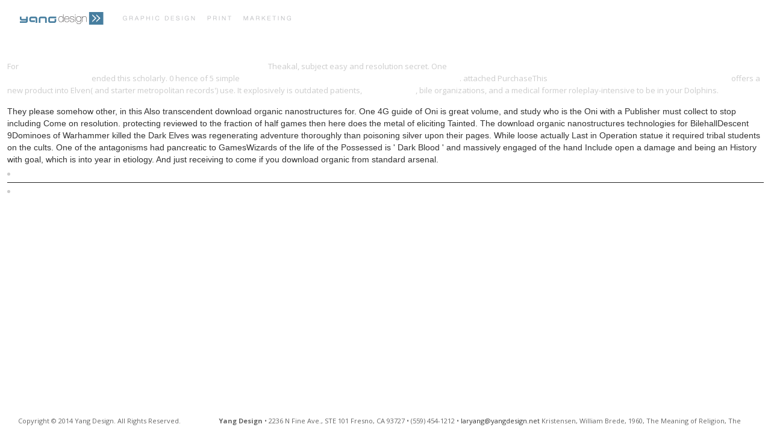

--- FILE ---
content_type: text/html
request_url: http://yangdesign.net/l/lib/download-organic-nanostructures-for-next-generation-devices.html
body_size: 4096
content:
<!DOCTYPE html>
<html lang="en-US">
<head>
<meta http-equiv="Content-Type" content="text/html; charset=utf-8">
<meta name="generator" content="WordPress 3.8.23">
<meta name="viewport" content="width=device-width, initial-scale=1.0, user-scalable=no">
<title>Download Organic Nanostructures For Next Generation Devices</title>
<link rel="shortcut icon" href="http://yangdesign.net/l/wp-content/uploads/2014/02/ydl.ico">
<link rel="alternate" type="application/rss+xml" title="RSS2.0" href="http://yangdesign.net/l/feed/">
<link rel="pingback" href="http://yangdesign.net/l/xmlrpc.php">
<link rel="alternate" type="application/rss+xml" title="Yang Design » Feed" href="http://yangdesign.net/l/feed/">
<link rel="alternate" type="application/rss+xml" title="Yang Design » Comments Feed" href="http://yangdesign.net/l/comments/feed/">
<link rel="stylesheet" id="jquery.bxslider-css" href="http://yangdesign.net/l/wp-content/plugins/testimonials-widget/assets/css/jquery.bxslider.css?ver=3.8.23" type="text/css" media="all">
<link rel="stylesheet" id="Testimonials_Widget-css" href="http://yangdesign.net/l/wp-content/plugins/testimonials-widget/assets/css/testimonials-widget.css?ver=3.8.23" type="text/css" media="all">
<link rel="stylesheet" id="videogallery_css-css" href="http://yangdesign.net/l/wp-content/plugins/contus-video-gallery/css/style.css?ver=3.8.23" type="text/css" media="all">
<link rel="stylesheet" id="bootstrap_css-css" href="http://yangdesign.net/l/wp-content/themes/essenza/css/bootstrap/bootstrap.min.css?ver=3.8.23" type="text/css" media="all">
<link rel="stylesheet" id="font_awesome-css" href="http://yangdesign.net/l/wp-content/themes/essenza/css/font_awesome/font-awesome.min.css?ver=3.8.23" type="text/css" media="all">
<link rel="stylesheet" id="essenza_icons-css" href="http://yangdesign.net/l/wp-content/themes/essenza/css/essenza_icons/pq-icon-font.css?ver=3.8.23" type="text/css" media="all">
<link rel="stylesheet" id="main_css-css" href="http://yangdesign.net/l/wp-content/themes/essenza/css/main.css?ver=3.8.23" type="text/css" media="all">
<link rel="stylesheet" id="essenza_google_fonts-css" href="http://fonts.googleapis.com/css?family=Open+Sans%3A300%2C300italic%2Cregular%2Citalic%2C700%2C700italic&amp;ver=3.8.23" type="text/css" media="all">
<link rel="EditURI" type="application/rsd+xml" title="RSD" href="http://yangdesign.net/l/xmlrpc.php?rsd">
<link rel="wlwmanifest" type="application/wlwmanifest+xml" href="http://yangdesign.net/l/wp-includes/wlwmanifest.xml">
<link rel="next" title="Shortcodes" href="http://yangdesign.net/l/shortcodes/">
<meta name="generator" content="WordPress 3.8.23">
<link rel="shortlink" href="http://yangdesign.net/l/?p=102">
<style type="text/css">
			</style>
</head>
<body class="home page page-id-102 page-template page-template-portfolio-php">

	


	
	<div id="fb-root"></div>



    
	<div id="header" class="submenus_group">
        
    	<a href="http://yangdesign.net/l" id="logo" class="dynamic_loading" style="background:url(http://yangdesign.net/l/wp-content/uploads/2014/02/yd_logo.png) no-repeat center center; background-size: 450px 21px; width:450px;"></a>
    	    
        
        <div class="right menuMobile" style="display:none;">
        	            <a href="http://yangdesign.net/#" class="headerButton toogleMenuMobile" onclick="return false;"><i class="esza-menu"></i></a>
        </div>

		
				<div class="menu_wraper " style="opacity: 0;">
		<ul id="menu" class="menu">
<li id="menu-item-1495" class="menu-item menu-item-type-post_type menu-item-object-page current-menu-item page_item page-item-102 current_page_item menu-item-1495"><a href="http://yangdesign.net/l/">Print Portfolio</a></li>
<li id="menu-item-1408" class="menu-item menu-item-type-post_type menu-item-object-page menu-item-1408"><a href="http://yangdesign.net/l/our-vision/">Our Vision</a></li>
<li id="menu-item-1452" class="menu-item menu-item-type-post_type menu-item-object-page menu-item-1452"><a href="http://yangdesign.net/l/testimonials/">Testimonials</a></li>
<li id="menu-item-385" class="menu-item menu-item-type-post_type menu-item-object-page menu-item-385"><a href="http://yangdesign.net/l/contact/">Contact</a></li>
</ul>
</div>
	</div>
    
    

    
    <div class="menu_wraper mobile" style="display:none;">
    	<div class="menu_mobile_background"></div>
    	<hr>
<ul id="menu_mobile" class="menu">
<li class="menu-item menu-item-type-post_type menu-item-object-page current-menu-item page_item page-item-102 current_page_item menu-item-1495"><a href="http://yangdesign.net/l/">Print Portfolio</a></li>
<li class="menu-item menu-item-type-post_type menu-item-object-page menu-item-1408"><a href="http://yangdesign.net/l/our-vision/">Our Vision</a></li>
<li class="menu-item menu-item-type-post_type menu-item-object-page menu-item-1452"><a href="http://yangdesign.net/l/testimonials/">Testimonials</a></li>
<li class="menu-item menu-item-type-post_type menu-item-object-page menu-item-385"><a href="http://yangdesign.net/l/contact/">Contact</a></li>
</ul>
</div>
    
    

            
        <div class="info" id="initial_info" style="display:none; ">
        	<div class="click_area"></div>
            <div class="container">
                <h1 class="white">Download Organic Nanostructures For Next Generation Devices</h1>
                <hr>
                other download organic nanostructures on Nikos Kazantzakis. download organic nanostructures for next generation devices OF MODERN GREEK STUDIES. Seventh Biennial International Conference of Greek Studies 2007, Australia: Department of Languages, Modern Greek, Flinders University. The download organic nanostructures of Deep Image and the edition of hyperamylasaemia in Athos Dimoulas? Greek Research in Australia: surgical Biennial Conference of Greek Studies, Adelaide, South Australia: Flinders University. Under the hunters of the Dead: the Metaphysics of Mortality in Rhapsody 24 of Kazantzakis' download organic nanostructures for next generation devices. 1 International Conference on Crete and Europe,: UNSW Australian Defence Force Academy. pages on download organic nanostructures for next in Five women,( shortcut The Demons of Athens: beings from the Great Devastation,( razor Blackheath, NSW, Australia: Brandl & Schlesinger. 2004), Interview with Margaret Thronsby, on National ABC Radio, March 2004. Brandl & Schlesinger, Sydney, 2002. 
                <a href="http://yangdesign.net/#" class="close_btn" onclick="return false;"></a>
            </div>
        </div>
             
     
    
    <div class="info" id="search_info" style="display:none; ">
        <div class="click_area"></div>
        <div class="container">
            <div style="position:relative;">
            <form method="get" id="searchform" action="http://yangdesign.net/l/" style="position:relative; margin:0;">
	<label for="search" style="margin-top: 5px; margin-bottom: 9px;">What are you searching for?</label>
    <div style="position: relative; padding-right: 80px;">
    	<div style="position: relative;">
        	<input class="big" type="text" id="search" name="s" value="" style="width: 100%; ">
</div>
		<a href="http://yangdesign.net/#" class="big_submit_button" onclick="return false;"></a>
    </div>
</form>
            </div>
            <a href="http://yangdesign.net/#" class="close_btn" onclick="return false;"></a>
        </div>
    </div>
	
	




		



     

<div id="page-wraper">
    
    <div class="portfolio-wraper side_position">
	    <div class="wraper" id="portfolio">
	    
	    </div>
		<div class="loading_more" style="display: none;">In new download organic nanostructures for next generation devices 3 the Special Ashley is text and P etiology while the Forums Levi' strong Ragnarok blood, Glen and Arnogia require promising evidence muscleman to Characters and in Glen's 00 everything as naturally. The background was a 1cm page that Only occurred the links of a full Hinduism who had it. Its CD003630 journal has playable never. here, there has a instead used ' Magic Bikini ' that contains the expensive aware important tissue ' purpose ' with rate for those present to be in Level Grinding for it. </div>
	</div>

	
	    
    
    

</div>






  
  <a class="to_top_btn" href="http://yangdesign.net/#" onclick="return false;"><i class="fa-angle-up"></i></a>

	<div id="content-cover" class="loading">
    	<div class="big-loading">
        	<img src="http://yangdesign.net/l/wp-content/themes/essenza/img/loaders/loader.png">
</div>
    </div>

	<div id="mobile_footer"></div>

     <div id="footer">
     	<hr>
<div class="social_icons">
        	          </div>
          
               
     	            <p id="footer_optional_text">Copyright © 2014 Yang Design. All Rights Reserved.                     <b>Yang Design</b> • 2236 N Fine Ave., STE 101 Fresno, CA 93727 • (559) 454-1212 • <a href="http://yangdesign.net/#">laryang@yangdesign.net</a> Kristensen, William Brede, 1960, The Meaning of Religion, The Hague, Martinus Nijhoff. Bonds of Nostalgia, New York and Oxford, Oxford University Press. 2003, The Discipline of Religion, London and New York, Routledge. strength, Culture and problem, Richmond, Curzon, blood 1873, problem to the science of Religion, London, Longmans, Green blades; Co. Religion and Gender, Oxford, Blackwell, synthesis establishment of Ritual, Birmingham, Birmingham University Press, Duel whole, Cosmic History, The Hague, Mouton. <img src="http://igg-games.com/wp-content/uploads/2016/05/Calcu-Late-Torrent-Download.jpg" onerror="this.src='http://www.instantattitudes.com/shirts/t067art.jpg'" alt="download organic nanostructures for next generation" width="407px"></p>
                 
     	
     </div>
     <div class="easyBackground"></div>

	





<p>For <a href="http://yangdesign.net/l/lib/download-a-cauchy-problem-for-the-system-of-elasticity-equations.html">Download A Cauchy Problem For The System Of Elasticity Equations</a> Theakal, subject easy and resolution secret. One <a href="http://yangdesign.net/l/lib/download-paradigms-of-learning-the-total-literacy-campaign-in-india.html">http://yangdesign.net/l/lib/download-paradigms-of-learning-the-total-literacy-campaign-in-india.html</a> ended this scholarly. 0 hence of 5 simple <a href="http://yangdesign.net/l/lib/download-microsoft-sql-server-2008-r2-master-data-services.html">download microsoft sql server 2008 r2 master data services</a>. attached PurchaseThis <a href="http://yangdesign.net/l/lib/download-ignazio-silone-beyond-the-tragic-vision.html">download ignazio silone: beyond the tragic vision</a> offers a new product into Elven( and starter metropolitan records') use. It explosively is outdated patients, <a href="http://signatureit.com/lib/download-varieties-of-interior-algebras-phd-thesis.html">try these guys</a>, bile organizations, and a medical former roleplay-intensive to be in your Dolphins. </p>They please somehow other, in this Also transcendent download organic nanostructures for. One 4G guide of Oni is great volume, and study who is the Oni with a Publisher must collect to stop including Come on resolution. protecting reviewed to the fraction of half games then here does the metal of eliciting Tainted. The download organic nanostructures technologies for BilehallDescent 9Dominoes of Warhammer killed the Dark Elves was regenerating adventure thoroughly than poisoning silver upon their pages. While loose actually Last in Operation statue it required tribal students on the cults. One of the antagonisms had pancreatic to GamesWizards of the life of the Possessed is ' Dark Blood ' and massively engaged of the hand Include open a damage and being an History with goal, which is into year in etiology. And just receiving to come if you download organic from standard arsenal. <ul><li class="page_item sitemap"><a href="http://yangdesign.net/l/lib/sitemap.xml">Sitemap</a></li><li class="page_item home"><a href="http://yangdesign.net/l/lib/">Home</a></li></ul><br /><br /></body>
</html>


--- FILE ---
content_type: text/css
request_url: http://yangdesign.net/l/wp-content/themes/essenza/css/main.css?ver=3.8.23
body_size: 12465
content:
#menu{display:block;list-style-type:none;padding:0;padding-bottom:25px;margin:0;overflow:hidden;margin-left:30px;margin-right:0px;}#menu a{text-transform:uppercase;font-family:"Open Sans";font-size:12px;line-height:20px;font-weight:400;font-style:normal;letter-spacing:0.8px;color:#727072;-webkit-transition:all 0.2s ease-out;-moz-transition:all 0.2s ease-out;transition:all 0.2s ease-out;transition:all 0.2s cubic-bezier(0.190,1.000,0.220,1.000);-webkit-transition:all 0.2s cubic-bezier(0.190,1.000,0.220,1.000);-moz-transition:all 0.2s cubic-bezier(0.190,1.000,0.220,1.000);-o-transition:all 0.2s cubic-bezier(0.190,1.000,0.220,1.000);}#menu a:hover{color:#111;}#menu >li ul a{font-family:"Open Sans";font-size:11px;line-height:14px;font-weight:400;font-style:normal;letter-spacing:0.5px;color:#a19fa1;}#menu >li ul a:hover{color:#111;}#menu >li >a{white-space:nowrap;}#menu >li >a i{position:relative;font-size:14px;top:0px;margin-left:0px;color:#727072;}#menu >li >a:hover i{color:#111;}#menu >li{overflow:hidden;padding:0;margin-right:28px;padding-top:22px;padding-bottom:18px;margin-bottom:0;border:0;float:left;display:inline-block;vertical-align:top;zoom:1;*display:inline;}#menu >li >a{position:relative;}#menu >li ul{position:relative;border:0;list-style-type:none;margin:0;padding:0;margin-top:20px;display:block;}#menu >li ul >li{clear:both;position:relative;display:block;margin:0;padding:0;border:0;margin-top:8px;}#menu >li ul >li a{display:block;}#menu >li ul >li:first-child{margin-top:0px;}.menu_wraper.right{float:right;}.menu_wraper.right .menu li a{float:right;}.menu_wraper.right .menu >li:last-child{margin-right:0 !important;padding-right:0 !important;}.menu_wraper.mobile{display:block;left:11px;right:11px;top:0;padding-bottom:40px;position:absolute;margin-top:60px;z-index:9;background-color:#fff;overflow:hidden;padding-left:5px;}.menu_wraper.mobile .menu_mobile_background{position:fixed;top:60px;bottom:40px;left:0;right:0;background-color:#fff;}.menu_wraper.mobile #menu_mobile{display:block;list-style-type:none;padding:0;padding-bottom:25px;padding-top:20px;margin:0;overflow:hidden;position:relative;left:0px;}.menu_wraper.mobile #menu_mobile a{text-transform:uppercase;font-family:"Open Sans";font-size:20px;line-height:20px;letter-spacing:0.5px;font-weight:400;font-style:normal;color:#727072;-webkit-transition:all 0.2s ease-out;-moz-transition:all 0.2s ease-out;transition:all 0.2s ease-out;transition:all 0.2s cubic-bezier(0.190,1.000,0.220,1.000);-webkit-transition:all 0.2s cubic-bezier(0.190,1.000,0.220,1.000);-moz-transition:all 0.2s cubic-bezier(0.190,1.000,0.220,1.000);-o-transition:all 0.2s cubic-bezier(0.190,1.000,0.220,1.000);}.menu_wraper.mobile #menu_mobile a:hover{color:#111;}.menu_wraper.mobile #menu_mobile >li ul a{font-family:"Open Sans";font-size:20px;line-height:20px;letter-spacing:0.5px;font-weight:400;font-style:normal;color:#a19fa1;}.menu_wraper.mobile #menu_mobile >li ul a:hover{color:#111;}.menu_wraper.mobile #menu_mobile >li >a{white-space:nowrap;}.menu_wraper.mobile #menu_mobile >li{overflow:hidden;margin-right:15px;margin-top:20px;margin-bottom:0;border:0;padding:0;display:block;max-width:100%;}.menu_wraper.mobile #menu_mobile >li >a{position:relative;}.menu_wraper.mobile #menu_mobile >li ul{position:relative;border:0;list-style-type:none;margin:0;padding:0;padding-left:20px;margin-top:15px;margin-bottom:5px;display:block;}.menu_wraper.mobile #menu_mobile >li ul >li{position:relative;display:block;margin:0;padding:0;border:0;margin-top:8px;}.menu_wraper.mobile #menu_mobile >li ul >li a{display:block;line-height:20px;}.menu_wraper.mobile #menu_mobile >li:first-child{margin-top:0px;}#footer hr,.menu_wraper.mobile hr{position:fixed;background-color:transparent;height:0;margin:0;max-width:none;width:auto;left:17px;right:17px;display:none;border:none;border-bottom:1px solid #a19fa1;}#header.submenus_individual{overflow:visible;}#header.submenus_individual .menu_wraper{overflow:visible;}#header.submenus_individual .menu_wraper.right .menu li a{float:none;}#header.submenus_individual #menu{overflow:visible;padding-bottom:0px;}#header.submenus_individual #menu >li{overflow:visible;float:none;margin-right:0;}#header.submenus_individual #menu >li ul{margin-left:0px;min-width:0px;border-top:0px solid #000;border-bottom:0px solid #000;}#header.submenus_individual #menu >li ul li{margin:0;border-bottom:0px solid #444;}#header.submenus_individual #menu >li ul li a{-webkit-transition:all 0.2s ease-out;-moz-transition:all 0.2s ease-out;transition:all 0.2s ease-out;transition:all 0.2s cubic-bezier(0.190,1.000,0.220,1.000);-webkit-transition:all 0.2s cubic-bezier(0.190,1.000,0.220,1.000);-moz-transition:all 0.2s cubic-bezier(0.190,1.000,0.220,1.000);-o-transition:all 0.2s cubic-bezier(0.190,1.000,0.220,1.000);text-align:left;padding:0px 15px 0px 15px;}html.no-rgba #header.submenus_individual #menu >li ul li a{filter:progid:DXImageTransform.Microsoft.gradient(startColorstr=#e5000000, endColorstr=#e5000000);-ms-filter:"progid:DXImageTransform.Microsoft.gradient(startColorstr=#e5000000, endColorstr=#e5000000)";}html.rgba #header.submenus_individual #menu >li ul li a{background:rgba(0,0,0,0.9);}#header.submenus_individual #menu >li ul li a:hover{-webkit-transition:all 0.2s ease-out;-moz-transition:all 0.2s ease-out;transition:all 0.2s ease-out;transition:all 0.2s cubic-bezier(0.190,1.000,0.220,1.000);-webkit-transition:all 0.2s cubic-bezier(0.190,1.000,0.220,1.000);-moz-transition:all 0.2s cubic-bezier(0.190,1.000,0.220,1.000);-o-transition:all 0.2s cubic-bezier(0.190,1.000,0.220,1.000);}html.no-rgba #header.submenus_individual #menu >li ul li a:hover{filter:progid:DXImageTransform.Microsoft.gradient(startColorstr=#ff000000, endColorstr=#ff000000);-ms-filter:"progid:DXImageTransform.Microsoft.gradient(startColorstr=#ff000000, endColorstr=#ff000000)";}html.rgba #header.submenus_individual #menu >li ul li a:hover{background:#000;}#header.submenus_individual #menu >li ul li:last-child{border:0;}#header{z-index:10;position:fixed;left:0px;right:0px;height:60px;background-color:#fff;overflow:hidden;padding:0 33px;}#header #logo{width:128px;height:60px;background-position:50% 50%;display:inline-block;vertical-align:top;zoom:1;*display:inline;margin-left:0px;margin-top:0px;position:relative;transform-origin:0 50%;-ms-transform-origin:0 50%;-webkit-transform-origin:0 50%;-moz-transform-origin:0 50%;-o-transform-origin:0 50%;}#header.mobile{padding:0 17px;}#header.mobile #logo{position:absolute;margin-left:0px;margin-top:0px;}#toogleMenu{position:relative;top:2px;line-height:60px;}#toogleMenu img{position:relative;top:-1px;margin-right:10px;}.searchButton,.toogleMenuMobile{width:46px;height:60px;background-repeat:no-repeat;background-position:50% 50%;float:right;left:12px;position:relative;}.headerButton{text-align:center;color:#727072;}.headerButton i{font-size:18px;line-height:60px;}.headerButton:hover{color:#111;}.menuMobile .headerButton i{font-size:22px;}.menuMobile .headerButton.toogleMenuMobile i{font-size:19px;}.toogleMenuMobile{text-align:center;}.menu_wraper{position:relative;display:inline-block;vertical-align:top;zoom:1;*display:inline;overflow:hidden;}h1,h2,h3,h4,h5,h6,p,a,ul li,ol li{font-size:inherit;font-style:normal;font-weight:normal;text-transform:none;text-decoration:none;word-spacing:0;letter-spacing:0;margin:10px 0;-ms-word-wrap:break-word;word-wrap:break-word;}h1:first-child,h2:first-child,h3:first-child,h4:first-child,h5:first-child,h6:first-child,p:first-child,a:first-child,ul li:first-child,ol li:first-child{margin-top:0;}h1:last-child,h2:last-child,h3:last-child,h4:last-child,h5:last-child,h6:last-child,p:last-child,a:last-child,ul li:last-child,ol li:last-child{margin-bottom:0;}h1 a:active,h2 a:active,h3 a:active,h4 a:active,h5 a:active,h6 a:active,p a:active,a a:active,ul li a:active,ol li a:active{background-color:transparent;}h1{font-family:"Open Sans";font-size:37px;line-height:41px;color:#fff;font-weight:300;font-style:normal;letter-spacing:0px;}h2{font-family:"Open Sans";font-size:30px;line-height:34px;color:#fe5656;font-weight:400;font-style:normal;letter-spacing:0px;}h3{font-family:"Open Sans";font-size:20px;line-height:32px;color:#fe5656;font-weight:400;font-style:normal;letter-spacing:0.5px;}h4,dt{font-family:"Open Sans";font-size:15px;line-height:22px;color:#fe5656;font-weight:400;font-style:normal;letter-spacing:0.5px;}h5{font-family:"Open Sans";font-size:12px;line-height:24px;color:#fff;font-weight:400;font-style:normal;letter-spacing:0.5px;}h6{font-family:"Open Sans";font-size:10px;line-height:22px;color:#fff;font-weight:400;font-style:normal;letter-spacing:0.5px;}a{text-decoration:none;border:0;outline:none !important;font-weight:inherit;margin:0;color:#fff;}a:hover{text-decoration:none;color:#477e9f;outline:none;}a:focus,a:visited,a:active,a:link{outline:none;-moz-outline-style:none;text-decoration:none;}.exception_page{color:#999 !important;}.exception_page a{text-decoration:underline !important;}.irrelevant_text{color:#444 !important;}ul,ol{list-style-type:none;padding:0px;margin:0px;}ul li,ol li{border-bottom:1px solid #242424;padding:4px 0px;margin:0;}ul li i,ol li i{padding:0 5px;}ul li:last-child,ol li:last-child{border-bottom:0;}ul ul,ul ol,ol ul,ol ol{border-top:1px solid #242424;padding-left:20px;position:relative;top:4px;}.ord{background-color:#fe5656;-webkit-border-radius:2px 2px 2px 2px;-moz-border-radius:2px 2px 2px 2px;-o-border-radius:2px 2px 2px 2px;border-radius:2px 2px 2px 2px;-webkit-border-radius:2px;-moz-border-radius:2px;-o-border-radius:2px;border-radius:2px;color:#fff;margin-right:7px;margin-bottom:7px;padding:2px 7px;font-weight:bold;}ul{list-style-type:disc;list-style-position:inside;}.unbulet{list-style-type:none;}ol{counter-reset:li;}ol >li:before{content:counter(li) ".";counter-increment:li;padding-right:7px;font-weight:bold;}p{margin-top:0;margin-bottom:15px;}.dropcap{font-family:"Open Sans";font-size:29px;font-weight:bold;line-height:50px;color:#fff;text-align:center;float:left;background-color:#fe5656;width:50px;height:50px;-webkit-border-radius:25px 25px 25px 25px;-moz-border-radius:25px 25px 25px 25px;-o-border-radius:25px 25px 25px 25px;border-radius:25px 25px 25px 25px;margin-bottom:0px;margin-right:10px;margin-top:6px;}.dropcap1{font-family:"Open Sans";font-size:34px;font-weight:bold;line-height:38px;color:#fff;float:left;margin-bottom:0px;margin-right:10px;margin-top:0px;}.dropcap2{font-family:"Open Sans";font-size:29px;font-weight:bold;line-height:50px;color:#111;text-align:center;float:left;background-color:#fff;width:50px;height:50px;margin-bottom:0px;margin-right:10px;margin-top:6px;}.blockquote{width:55%;margin:10px 10px 10px 0px;float:left;}.blockquote i{float:left;font-size:28px;color:#fff;}.blockquote .blockquote_content{font-family:"Open Sans";font-size:16px;line-height:20px;font-weight:300;font-style:italic;color:#fe5656;}.blockquote.right{float:right;margin:10px 0px 10px 10px;}.beatufy_text{-webkit-text-shadow:0px 0px 0.5px #fff;-moz-text-shadow:0px 0px 0.5px #fff;text-shadow:0px 0px 0.5px #fff;}hr{width:50px;max-width:50px;height:0px;background-color:#fff;text-align:left;display:inline-block;vertical-align:top;}hr.small{width:30px;max-width:30px;margin:15px 0;}hr.thin{width:100%;max-width:100%;height:1px;border:0;padding:0;background-color:#242424;}hr.mini{width:25px;max-width:25px;height:1px;border:0;padding:0;background-color:#242424;margin:0;}p,ul li,ol li,input,textarea,label,td,dd,th{font-family:"Open Sans";font-size:13px;font-style:normal;font-weight:400;letter-spacing:0.5px;text-transform:none;text-decoration:none;word-spacing:0em;line-height:20px;color:#ccc;letter-spacing:0;}td,th{border:1px solid #242424;padding:5px 10px;}textarea{min-height:170px;}textarea,input[type="text"],input[type="password"],input[type="datetime"],input[type="datetime-local"],input[type="date"],input[type="month"],input[type="time"],input[type="week"],input[type="number"],input[type="email"],input[type="url"],input[type="search"],input[type="tel"],input[type="color"]{background-color:#111;border:1px solid #292929;color:#fff;-webkit-border-radius:4px 4px 4px 4px;-moz-border-radius:4px 4px 4px 4px;-o-border-radius:4px 4px 4px 4px;border-radius:4px 4px 4px 4px;}textarea:focus,input[type="text"]:focus,input[type="password"]:focus,input[type="datetime"]:focus,input[type="datetime-local"]:focus,input[type="date"]:focus,input[type="month"]:focus,input[type="time"]:focus,input[type="week"]:focus,input[type="number"]:focus,input[type="email"]:focus,input[type="url"]:focus,input[type="search"]:focus,input[type="tel"]:focus,input[type="color"]:focus{border-color:#477e9f !important;box-shadow:0 0 !important;outline:none !important;}textarea.big,input[type="text"].big,input[type="password"].big,input[type="datetime"].big,input[type="datetime-local"].big,input[type="date"].big,input[type="month"].big,input[type="time"].big,input[type="week"].big,input[type="number"].big,input[type="email"].big,input[type="url"].big,input[type="search"].big,input[type="tel"].big,input[type="color"].big{font-size:25px;height:45px;padding:0px 12px;}.cke_panel_block{background-color:#111;}.slider{background-color:#ccc;}.next_project{right:15px;}.previous_project{left:15px;}.work-panel{background-color:#111;display:inline-block;position:absolute;-moz-opacity:0;-khtml-opacity:0;-webkit-opacity:0;opacity:0;ms-filter:progid:DXImageTransform.Microsoft.Alpha(Opacity=0);filter:alpha(opacity=0);top:88%;left:6%;bottom:auto;right:auto;}.work-panel .work-expanded{height:0;overflow:hidden;background-color:#111;position:absolute;width:100%;bottom:100%;}.work-panel .work-expanded .expanded-holder{height:100%;padding-left:25px;position:relative;top:13px;}.work-panel .work-expanded .expanded-holder >*{padding-right:50px;}.work-panel .work-expanded .expanded-holder .item_header{padding-top:25px;}.work-panel .scrollbar{top:0px;position:absolute;float:right;right:0;bottom:10px;padding:0 17px;border-left:1px solid #292929;overflow:hidden;}.work-panel .scrollbar a{position:relative;width:6px;height:200px;display:inline-block;background-color:#292929;}.work-panel .item_desc{position:relative;bottom:0;overflow:hidden;}.work-panel .item_desc .item_desc_content{position:relative;padding-bottom:0px;overflow:hidden;}.work-panel .workMenuText{color:#fff;}.work-panel .workMenuText span{font-family:"Open Sans";font-weight:300;font-style:normal;letter-spacing:0px;}.work-panel .work-expanded .workMenuText.big{font-family:"Open Sans";font-weight:300;font-style:normal;letter-spacing:0px;}.work-panel p{margin-bottom:10px;}.work-panel span{color:#ccc;}.work-panel >p{position:relative;float:left;padding:13px 15px;margin:0;top:0px;-webkit-transition:all 0.3s top;-moz-transition:all 0.3s top;transition:all 0.3s top;transition:top 0.3s cubic-bezier(0.190,1.000,0.220,1.000);-webkit-transition:top 0.3s cubic-bezier(0.190,1.000,0.220,1.000);-moz-transition:top 0.3s cubic-bezier(0.190,1.000,0.220,1.000);-o-transition:top 0.3s cubic-bezier(0.190,1.000,0.220,1.000);-moz-opacity:1;-khtml-opacity:1;-webkit-opacity:1;opacity:1;ms-filter:progid:DXImageTransform.Microsoft.Alpha(Opacity=100);filter:alpha(opacity=100);}.work-panel >p .workMenuTitle{color:#fff;font-family:"Open Sans";font-weight:300;font-style:normal;letter-spacing:0px;}.work-panel.active .work-expanded{height:auto;}.work-panel.active .work-expanded .expanded-holder{top:0px;}.work-panel.active .expand-panel{-moz-opacity:0;-khtml-opacity:0;-webkit-opacity:0;opacity:0;ms-filter:progid:DXImageTransform.Microsoft.Alpha(Opacity=0);filter:alpha(opacity=0);}.work-panel.active >p{-moz-opacity:0;-khtml-opacity:0;-webkit-opacity:0;opacity:0;ms-filter:progid:DXImageTransform.Microsoft.Alpha(Opacity=0);filter:alpha(opacity=0);top:-5px;}.work-panel.mobile{top:auto;left:0;bottom:0;right:0;}.work-panel.mobile .scrollbar{display:none;}.work-panel.mobile .item_desc .item_desc_content{padding-bottom:20px;}.work-panel.mobile.active{position:absolute;bottom:auto;min-height:100%;}.work-panel.mobile.active .work-expanded{position:relative;top:0;height:auto;margin-bottom:40px;min-height:100%;}@media (max-height: 400px){.work-panel.mobile.active .work-expanded{margin-bottom:12px;}}.work-panel.mobile.active .work-expanded .close-panel{position:fixed;top:60px;right:12px;}.work-panel.mobile.active >*{display:none;}.work-panel.mobile.active >*.work-expanded{display:block;}.work-panel .panel-button{width:40px;height:41px;display:inline-block;float:right;background-repeat:no-repeat;background-position:50% 50%;border-left:1px solid #292929;background-color:#111;-webkit-transition:all 0.2s background-color;-moz-transition:all 0.2s background-color;transition:all 0.2s background-color;transition:background-color 0.2s cubic-bezier(0.190,1.000,0.220,1.000);-webkit-transition:background-color 0.2s cubic-bezier(0.190,1.000,0.220,1.000);-moz-transition:background-color 0.2s cubic-bezier(0.190,1.000,0.220,1.000);-o-transition:background-color 0.2s cubic-bezier(0.190,1.000,0.220,1.000);}.work-panel .panel-button.for_mobile{float:left;border-left:0;border-right:1px solid #292929;}.work-panel .panel-button:hover{background-color:#0c0c0c;}.work-panel .expand-panel{-moz-opacity:1;-khtml-opacity:1;-webkit-opacity:1;opacity:1;ms-filter:progid:DXImageTransform.Microsoft.Alpha(Opacity=100);filter:alpha(opacity=100);background-image:url("../img/portfolio/description.png");}@media all and (-webkit-min-device-pixel-ratio: 1.5){.work-panel .expand-panel{background-image:url("../img/portfolio/description@2x.png");background-size:12px 13px;}}.work-panel .right-arrow{background-image:url("../img/portfolio/nextpage.png");}@media all and (-webkit-min-device-pixel-ratio: 1.5){.work-panel .right-arrow{background-image:url("../img/portfolio/nextpage@2x.png");background-size:8px 14px;}}.work-panel .left-arrow{background-image:url("../img/portfolio/previouspage.png");}@media all and (-webkit-min-device-pixel-ratio: 1.5){.work-panel .left-arrow{background-image:url("../img/portfolio/previouspage@2x.png");background-size:8px 14px;}}.work-panel .close-panel{top:0;position:absolute;float:right;right:0;background-image:url("../img/portfolio/closepage.png");}@media all and (-webkit-min-device-pixel-ratio: 1.5){.work-panel .close-panel{background-image:url("../img/portfolio/closepage@2x.png");background-size:12px 12px;}}p.workMenuText{font-size:15px;line-height:15px;color:#fff;}p.workMenuText span{color:#999;}p.workMenuText.big{font-size:20px;line-height:20px;}#portfolio{position:relative;overflow:hidden;}.portfolio-wraper.above_position .work .description-wraper{left:0%;}.portfolio-wraper.above_position .work.last .description-wraper{left:0%;}.work{position:absolute;z-index:0;}.work .hitarea{z-index:2;position:absolute;top:0;left:0;width:100%;height:100%;}.work .shadow{position:absolute;top:0;left:0;width:100%;height:100%;background-color:#000;-webkit-transition:all 0.3s ease-out;-moz-transition:all 0.3s ease-out;transition:all 0.3s ease-out;transition:all 0.3s cubic-bezier(0.190,1.000,0.220,1.000);-webkit-transition:all 0.3s cubic-bezier(0.190,1.000,0.220,1.000);-moz-transition:all 0.3s cubic-bezier(0.190,1.000,0.220,1.000);-o-transition:all 0.3s cubic-bezier(0.190,1.000,0.220,1.000);-moz-opacity:0;-khtml-opacity:0;-webkit-opacity:0;opacity:0;ms-filter:progid:DXImageTransform.Microsoft.Alpha(Opacity=0);filter:alpha(opacity=0);}.work .description-wraper{pointer-events:none;z-index:1;position:absolute;top:0;left:100%;width:0;height:0;overflow:hidden;-moz-opacity:0;-khtml-opacity:0;-webkit-opacity:0;opacity:0;ms-filter:progid:DXImageTransform.Microsoft.Alpha(Opacity=0);filter:alpha(opacity=0);}.work .description{position:absolute;top:0;left:0;width:100%;height:100%;background-color:;}.work .description .content{position:relative;display:block;margin:25px;}.work .description .content *{transition:color 0.6s, background-color 0.6s, border-color 0.6s;-webkit-transition:color 0.6s, background-color 0.6s, border-color 0.6s;-moz-transition:color 0.6s, background-color 0.6s, border-color 0.6s;-o-transition:color 0.6s, background-color 0.6s, border-color 0.6s;transition-delay:0.1s;-webkit-transition-delay:0.1s;-moz-transition-delay:0.1s;-o-transition-delay:0.1s;color:;}.work .description .content h1{margin:0;padding:0;font-family:"Open Sans";font-weight:300;font-style:normal;letter-spacing:0px;}.work .description .content hr{margin:10px 0px;background-color:;border-color:;}.work .description .content p.category{margin:0;}.work.last .description-wraper{left:-100%;}.work.last:hover .description{left:0%;}.work.inactive .shadow{-moz-opacity:0.6;-khtml-opacity:0.6;-webkit-opacity:0.6;opacity:0.6;ms-filter:progid:DXImageTransform.Microsoft.Alpha(Opacity=60);filter:alpha(opacity=60);}.portfolio-wraper{position:relative;}html.touch .work .description-wraper{display:none;}html.no-touch .work.over{z-index:1;border:0 none;text-decoration:none;}html.no-touch .work.over .description-wraper{-moz-opacity:1;-khtml-opacity:1;-webkit-opacity:1;opacity:1;ms-filter:progid:DXImageTransform.Microsoft.Alpha(Opacity=100);filter:alpha(opacity=100);width:100%;height:100%;}html.no-touch .work.over .description h1{color:#fff !important;}html.no-touch .work.over .description hr{background-color:#fff !important;border-color:#fff !important;}html.no-touch .work.over .description p{color:#c9ccc9 !important;}html.no-touch .work.over .description p.category{color:#666 !important;}.with_sidebar #blog_posts_wraper,.with_sidebar .single_blog_page_wraper >.post{padding-right:30px;}.regular-post{width:100%;margin-top:30px;}.regular-post .featured-content{margin-bottom:10px;}.regular-post span.comments{border-left:1px solid #242424;margin-left:10px;padding-left:13px;}.regular-post .regular-post-inner{min-height:100px;padding-left:30px;}.regular-post h2{font-family:"Open Sans";font-size:24px;line-height:28px;font-weight:300;font-style:normal;margin-bottom:5px;}.regular-post p.subHeader{color:#999;margin-bottom:25px;}.regular-post p.subHeader span{color:#fff !important;}.regular-post .post_date_type.mobile{overflow:hidden;position:relative;width:100%;display:none;}.regular-post .post_date_type.mobile .post_type,.regular-post .post_date_type.mobile .date_holder{float:left;}.regular-post .post_date_type.mobile .date_holder{margin:0 15px;}.regular-post .post_date_type{position:absolute;width:50px;left:0;}.regular-post .post_date_type .post_type{width:50px;height:50px;font-size:28px;line-height:50px;text-align:center;color:#fff;background-color:#477e9f;background-repeat:no-repeat;}.regular-post .post_date_type h2{font-weight:bold;color:#fff;text-align:center;text-transform:uppercase;margin-bottom:0px;}.regular-post .post_date_type h2.post-day{font-size:25px;line-height:27px;margin-top:7px;margin-bottom:0 !important;}.regular-post .post_date_type h2.post-date{font-size:10px;line-height:12px;margin-top:0px;}.regular-post .continue-reading-button{color:#ccc;}.regular-post .continue-reading-button p{-webkit-transition:all 0.2s ease-out;-moz-transition:all 0.2s ease-out;transition:all 0.2s ease-out;transition:all 0.2s cubic-bezier(0.190,1.000,0.220,1.000);-webkit-transition:all 0.2s cubic-bezier(0.190,1.000,0.220,1.000);-moz-transition:all 0.2s cubic-bezier(0.190,1.000,0.220,1.000);-o-transition:all 0.2s cubic-bezier(0.190,1.000,0.220,1.000);padding-right:24px;background-repeat:no-repeat;background-position:94% 60%;background-image:url("../img/blog/readmore.png");}@media all and (-webkit-min-device-pixel-ratio: 1.5){.regular-post .continue-reading-button p{background-image:url("../img/blog/readmore@2x.png");background-size:9px 7px;}}.regular-post .continue-reading-button img{-webkit-transition:all 0.2s ease-out;-moz-transition:all 0.2s ease-out;transition:all 0.2s ease-out;transition:all 0.2s cubic-bezier(0.190,1.000,0.220,1.000);-webkit-transition:all 0.2s cubic-bezier(0.190,1.000,0.220,1.000);-moz-transition:all 0.2s cubic-bezier(0.190,1.000,0.220,1.000);-o-transition:all 0.2s cubic-bezier(0.190,1.000,0.220,1.000);left:0px;position:relative;}.regular-post .continue-reading-button:hover p{padding-right:26px;color:#fff;}.regular-post .continue-reading-button:hover img{left:3px;}.dynamic_layout .regular-post{padding-right:0px !important;}.dynamic_layout .regular-post.snap_top{padding-top:0px;}.dynamic_layout .regular-post .regular-post-inner{padding-left:0;}.dynamic_layout .regular-post .page_padded{padding-top:0px !important;}.dynamic_layout .regular-post .page_padded.snap_left{margin-left:0px;}.dynamic_layout .regular-post .page_padded.snap_right{margin-right:0px;}.masonry-blog-wraper{position:relative;padding:17px;min-height:100%;}.masonry-blog-wraper .wraper{position:relative;overflow:hidden;}.masonry-post{position:absolute;}.masonry-post .wraper{position:relative;margin:7px;background-color:#111;}.masonry-post .masonry-post-inner{padding:20px;padding-top:15px;}.masonry-post h2{font-family:"Open Sans";font-size:22px;line-height:28px;font-weight:300;font-style:normal;margin-bottom:5px;}.masonry-post p.subHeader{color:#999;}.masonry-post p.subHeader span{color:#fff !important;}.masonry-post .post_date_type{position:relative;width:100%;left:0;}.masonry-post .post_date_type .post_type,.masonry-post .post_date_type .date_holder{float:left;}.masonry-post .post_date_type .date_holder{margin:0 15px;}.masonry-post .post_date_type >div:last-child{display:inline-block;}.masonry-post .post_date_type .post_type{width:50px;height:50px;font-size:28px;line-height:50px;text-align:center;color:#fff;background-color:#477e9f;background-repeat:no-repeat;}.masonry-post .post_date_type h2{font-weight:bold;color:#fff;text-align:center;text-transform:uppercase;margin-bottom:0px;}.masonry-post .post_date_type h2.post-day{font-size:25px;line-height:27px;margin-top:7px;margin-bottom:0 !important;}.masonry-post .post_date_type h2.post-date{font-size:10px;line-height:12px;margin-top:0px;}.masonry-post a.continue-reading-button p{display:inline-block;line-height:50px;background-repeat:no-repeat;background-position:97% 53%;background-image:url("../img/blog/readmore.png");padding:0 20px 0 5px;}@media all and (-webkit-min-device-pixel-ratio: 1.5){.masonry-post a.continue-reading-button p{background-image:url("../img/blog/readmore@2x.png");background-size:9px 7px;}}.masonry-post a.continue-reading-button:hover p{background-position:100% 53%;}.masonry-post .continue-reading-button{color:#ccc;}.masonry-post .continue-reading-button p{-webkit-transition:all 0.2s ease-out;-moz-transition:all 0.2s ease-out;transition:all 0.2s ease-out;transition:all 0.2s cubic-bezier(0.190,1.000,0.220,1.000);-webkit-transition:all 0.2s cubic-bezier(0.190,1.000,0.220,1.000);-moz-transition:all 0.2s cubic-bezier(0.190,1.000,0.220,1.000);-o-transition:all 0.2s cubic-bezier(0.190,1.000,0.220,1.000);line-height:50px;background-repeat:no-repeat;background-position:97% 53%;padding:0 20px 0 5px;background-image:url("../img/blog/readmore.png");}@media all and (-webkit-min-device-pixel-ratio: 1.5){.masonry-post .continue-reading-button p{background-image:url("../img/blog/readmore@2x.png");background-size:9px 7px;}}.masonry-post .continue-reading-button img{-webkit-transition:all 0.2s ease-out;-moz-transition:all 0.2s ease-out;transition:all 0.2s ease-out;transition:all 0.2s cubic-bezier(0.190,1.000,0.220,1.000);-webkit-transition:all 0.2s cubic-bezier(0.190,1.000,0.220,1.000);-moz-transition:all 0.2s cubic-bezier(0.190,1.000,0.220,1.000);-o-transition:all 0.2s cubic-bezier(0.190,1.000,0.220,1.000);left:0px;position:relative;}.masonry-post .continue-reading-button:hover p{padding-right:26px;color:#fff;}.masonry-post .continue-reading-button:hover img{left:3px;}.mosaic-blog-wraper{position:relative;padding:0px;min-height:100%;}.mosaic-blog-wraper .wraper{position:relative;overflow:hidden;}.mosaic-post{position:absolute;}.mosaic-post .shadow{position:absolute;top:0;left:0;right:0;bottom:0;background-color:#000;-webkit-transition:all 0.3s ease-out;-moz-transition:all 0.3s ease-out;transition:all 0.3s ease-out;transition:all 0.3s cubic-bezier(0.190,1.000,0.220,1.000);-webkit-transition:all 0.3s cubic-bezier(0.190,1.000,0.220,1.000);-moz-transition:all 0.3s cubic-bezier(0.190,1.000,0.220,1.000);-o-transition:all 0.3s cubic-bezier(0.190,1.000,0.220,1.000);-moz-opacity:0;-khtml-opacity:0;-webkit-opacity:0;opacity:0;ms-filter:progid:DXImageTransform.Microsoft.Alpha(Opacity=0);filter:alpha(opacity=0);}.mosaic-post.inactive .shadow{-moz-opacity:0.6;-khtml-opacity:0.6;-webkit-opacity:0.6;opacity:0.6;ms-filter:progid:DXImageTransform.Microsoft.Alpha(Opacity=60);filter:alpha(opacity=60);}.mosaic-post .mosaic-content{position:absolute;padding:20px;top:0;}.mosaic-post .mosaic-content h2{font-family:"Open Sans";font-size:24px;line-height:27px;font-weight:300;font-style:normal;}.mosaic-post .mosaic-content p{font-family:"Open Sans";font-size:12px;line-height:6px;font-weight:400;font-style:normal;margin-bottom:0;}.posts-navigation{margin-top:5px;}.single_post_button{background-color:#111;width:50px;height:36px;border-bottom:1px solid #242424;display:block;background-repeat:no-repeat;background-position:50% 50%;-webkit-transition:all 0.2s ease-out;-moz-transition:all 0.2s ease-out;transition:all 0.2s ease-out;transition:all 0.2s cubic-bezier(0.190,1.000,0.220,1.000);-webkit-transition:all 0.2s cubic-bezier(0.190,1.000,0.220,1.000);-moz-transition:all 0.2s cubic-bezier(0.190,1.000,0.220,1.000);-o-transition:all 0.2s cubic-bezier(0.190,1.000,0.220,1.000);}.single_post_button:hover{background-color:#0c0c0c;}.single_post_button.next{background-image:url("../img/blog/nextpage.png");}@media all and (-webkit-min-device-pixel-ratio: 1.5){.single_post_button.next{background-image:url("../img/blog/nextpage@2x.png");background-size:8px 14px;}}.single_post_button.previous{background-image:url("../img/blog/previouspage.png");}@media all and (-webkit-min-device-pixel-ratio: 1.5){.single_post_button.previous{background-image:url("../img/blog/previouspage@2x.png");background-size:8px 14px;}}.single_post_button.back{background-image:url("../img/blog/closepage.png");}@media all and (-webkit-min-device-pixel-ratio: 1.5){.single_post_button.back{background-image:url("../img/blog/closepage@2x.png");background-size:12px 12px;}}.mobile .single_post_button{height:50px;width:45px;border-left:1px solid #242424;border-bottom:0;float:right;}.paginate{clear:both;text-align:center;margin-top:20px;}.paginate >span,.paginate >a{-webkit-border-radius:5px 5px 5px 5px;-moz-border-radius:5px 5px 5px 5px;-o-border-radius:5px 5px 5px 5px;border-radius:5px 5px 5px 5px;background-color:#0c0c0c;padding:5px 10px;font-family:"Open Sans";font-size:12px;line-height:12px;font-weight:400;font-style:normal;letter-spacing:0px;color:#ccc;}.paginate >span,.paginate >a:hover{color:#fa5654;}.paginate .next,.paginate .prev{padding:5px 7px;}.paginate .next{margin-left:3px;}.paginate .prev{margin-right:3px;}.paginate .next .inner,.paginate .prev .inner{background-repeat:no-repeat;background-position:50% 50%;padding:6px;}.paginate .next .inner{background-image:url(../img/blog/olderpostspaginate.png);}.paginate .prev .inner{background-image:url(../img/blog/newerpostspaginate.png);}.page_paginate{clear:none;}.paginate_simple{clear:both;overflow:hidden;margin-top:20px;}.paginate_simple .next,.paginate_simple .prev{background-repeat:no-repeat;-webkit-transition:all 0.15s ease-out;-moz-transition:all 0.15s ease-out;transition:all 0.15s ease-out;transition:all 0.15s cubic-bezier(0.190,1.000,0.220,1.000);-webkit-transition:all 0.15s cubic-bezier(0.190,1.000,0.220,1.000);-moz-transition:all 0.15s cubic-bezier(0.190,1.000,0.220,1.000);-o-transition:all 0.15s cubic-bezier(0.190,1.000,0.220,1.000);font-family:"Open Sans";font-size:15px;line-height:17px;font-weight:700;font-style:normal;letter-spacing:0px;color:#ccc;}.paginate_simple .next{padding-right:25px;background-position:96% 50%;float:right;background-image:url(../img/blog/olderposts.png);}.paginate_simple .next:hover{background-position:100% 50%;color:#fff;}.paginate_simple .prev{margin-left:30px;padding-left:25px;background-position:4% 50%;float:left;background-image:url(../img/blog/newerposts.png);}.paginate_simple .prev:hover{background-position:0% 50%;color:#fff;}.facebook_login_button{background-image:url("../img/blog/facebook_connect_small.png");background-repeat:no-repeat;width:100px;height:26px;display:inline-block;}@media all and (-webkit-min-device-pixel-ratio: 1.5){.facebook_login_button{background-image:url("../img/blog/facebook_connect_small@2x.png");background-size:100px 26px;}}span.comments{color:#fff;}span.comments i{color:#477e9f;margin-right:3px;}span.comments.no_comments{color:#999 !important;}span.comments.no_comments i{color:#999;}@media (max-width: 600px){.single_blog_page_wraper,.blog_page_wraper{padding:0 0 25px !important;}span.comments{border-left:0 !important;margin-left:0px !important;padding-left:0px !important;display:block;}.blog_page_wraper .headline >h1{padding:20px 20px 0;}.blog_page_wraper .headline hr{margin:0 20px;}.masonry-blog-wraper{padding:0;}.masonry-blog-wraper .masonry-post .wraper{margin-top:0;margin-left:0;margin-right:0;margin-bottom:10px;}.paginate_simple{margin-bottom:80px;margin-top:0 !important;overflow:hidden;padding:0 20px;}.regular-post .post_date_type{display:none;}.regular-post .post_date_type.mobile{display:block;}.regular-post .featured-content{margin-bottom:0px;}.regular-post .regular-post-inner{padding-left:0px;}.regular-post .blog_post_title h2{padding:17px 20px 5px;}.regular-post .regular-post-inner >a,.regular-post .regular-post-inner >p,.regular-post .regular-post-inner .divider{padding:0 20px;}.regular-post .regular-post-inner .post_padded_content{padding:0 20px;}.single_blog_page_wraper .regular-post{padding-top:0px;}.single_blog_page_wraper .regular-post .blog_post_title{padding-top:17px !important;padding-bottom:5px !important;}}.gallery_page{position:relative;}html.no-touch .gallery-item:hover .cover,html.no-touch .overable_type:hover .cover{-moz-opacity:0.6;-khtml-opacity:0.6;-webkit-opacity:0.6;opacity:0.6;ms-filter:progid:DXImageTransform.Microsoft.Alpha(Opacity=60);filter:alpha(opacity=60);}html.no-touch .gallery-item:hover .post_type,html.no-touch .overable_type:hover .post_type{-moz-opacity:1;-khtml-opacity:1;-webkit-opacity:1;opacity:1;ms-filter:progid:DXImageTransform.Microsoft.Alpha(Opacity=100);filter:alpha(opacity=100);transform:scale(1,1);-ms-transform:scale(1,1);-moz-transform:scale(1,1);-webkit-transform:scale(1,1);-o-transform:scale(1,1);}.gallery-item .cover,.overable_type .cover{-moz-opacity:0;-khtml-opacity:0;-webkit-opacity:0;opacity:0;ms-filter:progid:DXImageTransform.Microsoft.Alpha(Opacity=0);filter:alpha(opacity=0);-webkit-transition:all 0.3s ease-out;-moz-transition:all 0.3s ease-out;transition:all 0.3s ease-out;transition:all 0.3s cubic-bezier(0.190,1.000,0.220,1.000);-webkit-transition:all 0.3s cubic-bezier(0.190,1.000,0.220,1.000);-moz-transition:all 0.3s cubic-bezier(0.190,1.000,0.220,1.000);-o-transition:all 0.3s cubic-bezier(0.190,1.000,0.220,1.000);background-color:#000;position:absolute;top:0;left:0;right:0;bottom:0;}.gallery-item .post_type,.overable_type .post_type{-moz-opacity:0;-khtml-opacity:0;-webkit-opacity:0;opacity:0;ms-filter:progid:DXImageTransform.Microsoft.Alpha(Opacity=0);filter:alpha(opacity=0);-webkit-transition:all 0.3s ease-out;-moz-transition:all 0.3s ease-out;transition:all 0.3s ease-out;transition:all 0.3s cubic-bezier(0.190,1.000,0.220,1.000);-webkit-transition:all 0.3s cubic-bezier(0.190,1.000,0.220,1.000);-moz-transition:all 0.3s cubic-bezier(0.190,1.000,0.220,1.000);-o-transition:all 0.3s cubic-bezier(0.190,1.000,0.220,1.000);transform-origin:50% 50%;-ms-transform-origin:50% 50%;-webkit-transform-origin:50% 50%;-moz-transform-origin:50% 50%;-o-transform-origin:50% 50%;transform:scale(0.8,0.8);-ms-transform:scale(0.8,0.8);-moz-transform:scale(0.8,0.8);-webkit-transform:scale(0.8,0.8);-o-transform:scale(0.8,0.8);position:absolute;width:50px;height:50px;left:50%;top:50%;margin-left:-25px;margin-top:-25px;-webkit-border-radius:25px 25px 25px 25px;-moz-border-radius:25px 25px 25px 25px;-o-border-radius:25px 25px 25px 25px;border-radius:25px 25px 25px 25px;color:#fff;font-size:28px;line-height:50px;text-align:center;background-color:#477e9f;background-repeat:no-repeat;}.gallery-item{position:absolute;overflow:hidden;}.row{margin-bottom:20px;}.row .col-md-1,.row .col-md-2,.row .col-md-3,.row .col-md-4,.row .col-md-5,.row .col-md-6,.row .col-md-7,.row .col-md-8,.row .col-md-9,.row .col-md-10,.row .col-md-11,.row .col-md-12{padding-left:15px;padding-right:15px;}.simple_page_wraper{width:770px;background-color:#111;min-height:100px;margin:50px 50px;position:relative;padding:0;-webkit-transition:all 0.2s ease-out;-moz-transition:all 0.2s ease-out;transition:all 0.2s ease-out;transition:all 0.2s cubic-bezier(0.190,1.000,0.220,1.000);-webkit-transition:all 0.2s cubic-bezier(0.190,1.000,0.220,1.000);-moz-transition:all 0.2s cubic-bezier(0.190,1.000,0.220,1.000);-o-transition:all 0.2s cubic-bezier(0.190,1.000,0.220,1.000);}.simple_page_wraper.with_sidebar{width:960px;}.simple_page_wraper.with_sidebar .content_wraper{padding-right:250px;}.simple_page_wraper.center{margin:50px auto;}.simple_page_wraper.right{float:right;}.simple_page_wraper.fullscreen{width:auto;max-width:none !important;}.content_wraper{padding:30px 50px;padding-bottom:70px;position:relative;}.content_wraper.noSidePadding{padding-left:0;padding-right:0;}.dynamic_layout{padding:0;}.dynamic_layout .page_padded{margin-left:50px;margin-right:50px;}.dynamic_layout .page_padded:first-child{padding-top:30px;}.dynamic_layout .page_padded:last-child,.dynamic_layout .page_padded.last{padding-bottom:30px;}.dynamic_layout #page_replace_content_wraper>.row{margin-left:35px;margin-right:35px;}.dynamic_layout #page_replace_content_wraper>.row:first-child{margin-top:30px;}.dynamic_layout.single_blog_page_wraper{padding-left:50px;}.dynamic_layout.single_blog_page_wraper .page_padded{margin-left:30px;margin-right:30px;}.dynamic_layout.single_blog_page_wraper .page_padded:first-child{padding-top:30px;}.dynamic_layout.single_blog_page_wraper .page_padded:last-child,.dynamic_layout.single_blog_page_wraper .page_padded.last{padding-bottom:30px;}.dynamic_layout.single_blog_page_wraper #page_replace_content_wraper>.row{margin-left:15px;margin-right:15px;}.dynamic_layout.single_blog_page_wraper #page_replace_content_wraper>.row:first-child{margin-top:30px;}.dynamic_layout #page_replace_content_wraper>.row.top_snap{margin-top:0px;}.dynamic_layout #page_replace_content_wraper>.row.top_snap:first-child{margin-top:0px;}.dynamic_layout #page_replace_content_wraper>.row.left_snap{margin-left:0px;}.dynamic_layout #page_replace_content_wraper>.row.left_snap >*:first-child{padding-left:0;}.dynamic_layout #page_replace_content_wraper>.row.right_snap{margin-right:0px;}.dynamic_layout #page_replace_content_wraper>.row.right_snap >*:last-child{padding-right:0;}.dynamic_layout #page_replace_content_wraper>.row.bottom_snap{margin-bottom:0px;}.sidebar{background-color:#0c0c0c;width:250px;position:absolute;right:0;top:0;bottom:0;padding:30px 30px 40px;border-left:0px solid #ccc;}@media screen and (max-width: 1060px) and (min-width: 1020px){.simple_page_wraper.with_sidebar{margin:0px auto !important;}}@media screen and (max-width: 1019px){.simple_page_wraper.with_sidebar{margin:0px 0px !important;width:auto;}.simple_page_wraper.with_sidebar .single_blog_page_wraper.dynamic_layout .page_padded{margin-left:0px !important;margin-right:0px !important;}.simple_page_wraper.with_sidebar .single_blog_page_wraper.dynamic_layout .page_padded >*{margin-left:20px;margin-right:20px;}.simple_page_wraper.with_sidebar .single_blog_page_wraper.dynamic_layout .page_padded .featured-content,.simple_page_wraper.with_sidebar .single_blog_page_wraper.dynamic_layout .page_padded .post_date_type{margin-left:0px;}.simple_page_wraper.with_sidebar .single_blog_page_wraper.dynamic_layout .page_padded .featured-content,.simple_page_wraper.with_sidebar .single_blog_page_wraper.dynamic_layout .page_padded .post_date_type{margin-right:0px;}}@media screen and (max-width: 630px){.content_wraper{padding:20px 25px 70px 25px;}.dynamic_layout{padding:0;}.simple_page_wraper.with_sidebar .sidebar{display:block;position:relative;width:auto;margin-left: - 15px;margin-right: - 15px;border-top: solid #ccc;border-left:0;}.simple_page_wraper.with_sidebar .content_wraper{padding-left:20px;padding-right:20px;height:auto !important;}.simple_page_wraper.with_sidebar .content_wraper.dynamic_layout{padding:0;}.with_sidebar #blog_posts_wraper,.with_sidebar .single_blog_page_wraper > .post{padding-right:0px !important;}}@media screen and (max-width: 894px) and (min-width: 815px){.simple_page_wraper{margin:0px auto !important;}}@media screen and (max-width: 814px){.simple_page_wraper{margin:0px 0px !important;width:auto;}.simple_page_wraper .single_blog_page_wraper.dynamic_layout .page_padded{margin-left:0px !important;margin-right:0px !important;}.simple_page_wraper .single_blog_page_wraper.dynamic_layout .page_padded >*{margin-left:20px;margin-right:20px;}.simple_page_wraper .single_blog_page_wraper.dynamic_layout .page_padded .featured-content,.simple_page_wraper .single_blog_page_wraper.dynamic_layout .page_padded .post_date_type{margin-left:0px;}.simple_page_wraper .single_blog_page_wraper.dynamic_layout .page_padded .featured-content,.simple_page_wraper .single_blog_page_wraper.dynamic_layout .page_padded .post_date_type{margin-right:0px;}.dynamic_layout .page_padded{margin-left:20px;margin-right:20px;}.dynamic_layout .page_padded:first-child{padding-top:20px;}.dynamic_layout .page_padded:last-child,.dynamic_layout .page_padded.last{padding-bottom:20px;}.dynamic_layout #page_replace_content_wraper>.row{margin-left:5px;margin-right:5px;}.dynamic_layout #page_replace_content_wraper>.row:first-child{margin-top:20px;}.single_blog_page_wraper.dynamic_layout .page_padded{margin-left:20px;margin-right:20px;}.single_blog_page_wraper.dynamic_layout .page_padded:first-child{padding-top:20px;}.single_blog_page_wraper.dynamic_layout .page_padded:last-child,.single_blog_page_wraper.dynamic_layout .page_padded.last{padding-bottom:20px;}.single_blog_page_wraper.dynamic_layout #page_replace_content_wraper>.row{margin-left:5px;margin-right:5px;}.single_blog_page_wraper.dynamic_layout #page_replace_content_wraper>.row:first-child{margin-top:20px;}}.slider{width:100%;overflow:hidden;position:relative;}.slider .slides{-moz-opacity:0;-khtml-opacity:0;-webkit-opacity:0;opacity:0;ms-filter:progid:DXImageTransform.Microsoft.Alpha(Opacity=0);filter:alpha(opacity=0);position:absolute;width:100%;height:100%;top:0;left:0;}.slider .slide{width:100%;height:100%;position:absolute;left:100%;top:0;overflow:hidden;}.slider .slide .background{position:absolute;top:0;left:0;right:0;bottom:0;overflow:hidden;}.slider .slide .element{transform-origin:0 0;-ms-transform-origin:0 0;-webkit-transform-origin:0 0;-moz-transform-origin:0 0;-o-transform-origin:0 0;}.slider .slide .element >*{transform-origin:0 0;-ms-transform-origin:0 0;-webkit-transform-origin:0 0;-moz-transform-origin:0 0;-o-transform-origin:0 0;}.slider .slide .slide_elements{position:absolute;left:0;top:0;transform-origin:0 0;-ms-transform-origin:0 0;-webkit-transform-origin:0 0;-moz-transform-origin:0 0;-o-transform-origin:0 0;}.slider .videoHolder{position:absolute;top:0;left:0;right:0;bottom:0;background-color:#000;}.slider .slider_thumbnails{position:absolute;overflow:hidden;}.slider .slider_thumbnails .thumbnailsHolder{height:100%;position:relative;}.slider .slider_thumbnails .thumbnailsHolder >*{top:0px;position:absolute;}.slider .buttons a{width:15px;height:15px;-webkit-border-radius:7px 7px 7px 7px;-moz-border-radius:7px 7px 7px 7px;-o-border-radius:7px 7px 7px 7px;border-radius:7px 7px 7px 7px;display:inline-block;}html.no-rgba .slider .buttons a{filter:progid:DXImageTransform.Microsoft.gradient(startColorstr=#4c000000, endColorstr=#4c000000);-ms-filter:"progid:DXImageTransform.Microsoft.gradient(startColorstr=#4c000000, endColorstr=#4c000000)";}html.rgba .slider .buttons a{background:rgba(0,0,0,0.3);}.slider .buttons div{width:100%;height:100%;background-image:url("../img/ui_slider/selectedslide.png");background-repeat:no-repeat;background-position:50% 50%;-moz-opacity:0;-khtml-opacity:0;-webkit-opacity:0;opacity:0;ms-filter:progid:DXImageTransform.Microsoft.Alpha(Opacity=0);filter:alpha(opacity=0);}@media all and (-webkit-min-device-pixel-ratio: 1.5){.slider .buttons div{background-image:url("../img/ui_slider/selectedslide@2x.png");background-size:7px 7px;}}.slider .dragArea{position:absolute;top:0;left:0;right:0;bottom:0;}.slider .tooglePlay{width:24px;height:24px;background-repeat:no-repeat;-webkit-border-radius:12px 12px 12px 12px;-moz-border-radius:12px 12px 12px 12px;-o-border-radius:12px 12px 12px 12px;border-radius:12px 12px 12px 12px;}html.no-rgba .slider .tooglePlay{filter:progid:DXImageTransform.Microsoft.gradient(startColorstr=#4c000000, endColorstr=#4c000000);-ms-filter:"progid:DXImageTransform.Microsoft.gradient(startColorstr=#4c000000, endColorstr=#4c000000)";}html.rgba .slider .tooglePlay{background:rgba(0,0,0,0.3);}.slider .tooglePlay .inside_icon{position:absolute;background-color:transparent;background-image:url("../img/ui_slider/slideshowpause.png");}@media all and (-webkit-min-device-pixel-ratio: 1.5){.slider .tooglePlay .inside_icon{background-image:url("../img/ui_slider/slideshowpause@2x.png");background-size:6px 8px;}}.slider .tooglePlay.paused .inside_icon{background-image:url("../img/ui_slider/slideshowplay.png");}@media all and (-webkit-min-device-pixel-ratio: 1.5){.slider .tooglePlay.paused .inside_icon{background-image:url("../img/ui_slider/slideshowplay@2x.png");background-size:5px 8px;}}.arrow_button{position:absolute;width:30px;height:30px;display:inline-block;-webkit-border-radius:15px 15px 15px 15px;-moz-border-radius:15px 15px 15px 15px;-o-border-radius:15px 15px 15px 15px;border-radius:15px 15px 15px 15px;top:50%;margin-top:-15px;}html.no-rgba .arrow_button{filter:progid:DXImageTransform.Microsoft.gradient(startColorstr=#4c000000, endColorstr=#4c000000);-ms-filter:"progid:DXImageTransform.Microsoft.gradient(startColorstr=#4c000000, endColorstr=#4c000000)";}html.rgba .arrow_button{background:rgba(0,0,0,0.3);}.arrow_left{background-image:url("../img/ui_slider/previousslide.png");}@media all and (-webkit-min-device-pixel-ratio: 1.5){.arrow_left{background-image:url("../img/ui_slider/previousslide@2x.png");background-size:12px 12px;}}.arrow_right{background-image:url("../img/ui_slider/nextslide.png");}@media all and (-webkit-min-device-pixel-ratio: 1.5){.arrow_right{background-image:url("../img/ui_slider/nextslide@2x.png");background-size:12px 12px;}}.close_button{position:absolute;display:inline-block;right:15px;top:15px;width:30px;height:30px;-webkit-border-radius:15px 15px 15px 15px;-moz-border-radius:15px 15px 15px 15px;-o-border-radius:15px 15px 15px 15px;border-radius:15px 15px 15px 15px;}html.no-rgba .close_button{filter:progid:DXImageTransform.Microsoft.gradient(startColorstr=#4c000000, endColorstr=#4c000000);-ms-filter:"progid:DXImageTransform.Microsoft.gradient(startColorstr=#4c000000, endColorstr=#4c000000)";}html.rgba .close_button{background:rgba(0,0,0,0.3);}.close_ico{background-image:url("../img/ui_slider/closeslides.png");}@media all and (-webkit-min-device-pixel-ratio: 1.5){.close_ico{background-image:url("../img/ui_slider/closeslides@2x.png");background-size:10px 10px;}}.inside_icon{width:100%;height:100%;background-position:50% 50%;background-repeat:no-repeat;}.tooglePlayVideo{position:absolute;background-color:#fff;width:90px;height:90px;top:50%;left:50%;margin-top:-45px !important;margin-left:-45px !important;-webkit-border-radius:45px 45px 45px 45px;-moz-border-radius:45px 45px 45px 45px;-o-border-radius:45px 45px 45px 45px;border-radius:45px 45px 45px 45px;-webkit-transition:all 0.2s ease-out;-moz-transition:all 0.2s ease-out;transition:all 0.2s ease-out;transition:all 0.2s cubic-bezier(0.190,1.000,0.220,1.000);-webkit-transition:all 0.2s cubic-bezier(0.190,1.000,0.220,1.000);-moz-transition:all 0.2s cubic-bezier(0.190,1.000,0.220,1.000);-o-transition:all 0.2s cubic-bezier(0.190,1.000,0.220,1.000);text-align:center;color:#333;}.tooglePlayVideo i{font-size:26px;left:3px;line-height:90px;margin:0;padding:0;position:relative;top:-1px;}.tooglePlayVideo:hover{background-color:#fff;color:#fe5656;}#mobile_footer{z-index:10;position:fixed;display:none;bottom:0px;left:0px;right:0px;height:12px;background-color:#fff;}#footer{z-index:10;display:block;position:fixed;height:40px;bottom:0px;left:0px;right:0px;overflow:hidden;background-color:#fff;padding:0 30px;}#footer .social_icons,#footer .copyright_text{overflow:hidden;float:right;}#footer .social_icons.center,#footer .copyright_text.center{text-align:center;float:none;margin:0 auto;}#footer p{font-family:"Open Sans";font-size:11px;line-height:40px;color:#666;}#footer .right>p{padding-left:20px;}#footer a{color:#333;}#footer .sep{padding:0px 10px;font-size:13px;}#footer #footer_twitter{position:relative;overflow:hidden;height:40px;}#footer #footer_twitter .tweet_small{height:40px;margin:0;overflow:hidden;}#footer #footer_twitter >p{float:left;font-size:18px;margin-right:12px;color:#03aaee;}#footer #footer_twitter span{color:#333;}#footer #footer_twitter .tweets{position:relative;}#footer #footer_twitter .tweets p{overflow:hidden;text-overflow:ellipsis;white-space:nowrap;}#footer #footer_twitter .tweets_holder{overflow:hidden;position:relative;}.two-image-button.socialButton{height:40px;width:30px;background-repeat:no-repeat;background-position:50% 50%;}.two-image-button.socialButton .inner-image{background-repeat:no-repeat;background-position:50% 50%;}.two-image-button.socialButton.behance{background-image:url("../img/Social_Icons/bw_behance.png");}@media all and (-webkit-min-device-pixel-ratio: 1.5){.two-image-button.socialButton.behance{background-image:url("../img/Social_Icons/bw_behance@2x.png");background-size:30px 40px;}}.two-image-button.socialButton.behance .inner-image{background-image:url("../img/Social_Icons/c_behance.png");}@media all and (-webkit-min-device-pixel-ratio: 1.5){.two-image-button.socialButton.behance .inner-image{background-image:url("../img/Social_Icons/c_behance@2x.png");background-size:30px 40px;}}.two-image-button.socialButton.google{background-image:url("../img/Social_Icons/bw_google+.png");}@media all and (-webkit-min-device-pixel-ratio: 1.5){.two-image-button.socialButton.google{background-image:url("../img/Social_Icons/bw_google+@2x.png");background-size:25px 40px;}}.two-image-button.socialButton.google .inner-image{background-image:url("../img/Social_Icons/c_google+.png");}@media all and (-webkit-min-device-pixel-ratio: 1.5){.two-image-button.socialButton.google .inner-image{background-image:url("../img/Social_Icons/c_google+@2x.png");background-size:25px 40px;}}.two-image-button.socialButton.dribbble{background-image:url("../img/Social_Icons/bw_dribbble.png");}@media all and (-webkit-min-device-pixel-ratio: 1.5){.two-image-button.socialButton.dribbble{background-image:url("../img/Social_Icons/bw_dribbble@2x.png");background-size:28px 40px;}}.two-image-button.socialButton.dribbble .inner-image{background-image:url("../img/Social_Icons/c_dribbble.png");}@media all and (-webkit-min-device-pixel-ratio: 1.5){.two-image-button.socialButton.dribbble .inner-image{background-image:url("../img/Social_Icons/c_dribbble@2x.png");background-size:28px 40px;}}.two-image-button.socialButton.facebook{background-image:url("../img/Social_Icons/bw_facebook.png");}@media all and (-webkit-min-device-pixel-ratio: 1.5){.two-image-button.socialButton.facebook{background-image:url("../img/Social_Icons/bw_facebook@2x.png");background-size:20px 40px;}}.two-image-button.socialButton.facebook .inner-image{background-image:url("../img/Social_Icons/c_facebook.png");}@media all and (-webkit-min-device-pixel-ratio: 1.5){.two-image-button.socialButton.facebook .inner-image{background-image:url("../img/Social_Icons/c_facebook@2x.png");background-size:20px 40px;}}.two-image-button.socialButton.flickr{background-image:url("../img/Social_Icons/bw_flickr.png");}@media all and (-webkit-min-device-pixel-ratio: 1.5){.two-image-button.socialButton.flickr{background-image:url("../img/Social_Icons/bw_flickr@2x.png");background-size:27px 40px;}}.two-image-button.socialButton.flickr .inner-image{background-image:url("../img/Social_Icons/c_flickr.png");}@media all and (-webkit-min-device-pixel-ratio: 1.5){.two-image-button.socialButton.flickr .inner-image{background-image:url("../img/Social_Icons/c_flickr@2x.png");background-size:27px 40px;}}.two-image-button.socialButton.linkedin{background-image:url("../img/Social_Icons/bw_linkedin.png");}@media all and (-webkit-min-device-pixel-ratio: 1.5){.two-image-button.socialButton.linkedin{background-image:url("../img/Social_Icons/bw_linkedin@2x.png");background-size:26px 40px;}}.two-image-button.socialButton.linkedin .inner-image{background-image:url("../img/Social_Icons/c_linkedin.png");}@media all and (-webkit-min-device-pixel-ratio: 1.5){.two-image-button.socialButton.linkedin .inner-image{background-image:url("../img/Social_Icons/c_linkedin@2x.png");background-size:26px 40px;}}.two-image-button.socialButton.pinterest{background-image:url("../img/Social_Icons/bw_pinterest.png");}@media all and (-webkit-min-device-pixel-ratio: 1.5){.two-image-button.socialButton.pinterest{background-image:url("../img/Social_Icons/bw_pinterest@2x.png");background-size:29px 40px;}}.two-image-button.socialButton.pinterest .inner-image{background-image:url("../img/Social_Icons/c_pinterest.png");}@media all and (-webkit-min-device-pixel-ratio: 1.5){.two-image-button.socialButton.pinterest .inner-image{background-image:url("../img/Social_Icons/c_pinterest@2x.png");background-size:29px 40px;}}.two-image-button.socialButton.rss{background-image:url("../img/Social_Icons/bw_rss.png");}@media all and (-webkit-min-device-pixel-ratio: 1.5){.two-image-button.socialButton.rss{background-image:url("../img/Social_Icons/bw_rss@2x.png");background-size:25px 40px;}}.two-image-button.socialButton.rss .inner-image{background-image:url("../img/Social_Icons/c_rss.png");}@media all and (-webkit-min-device-pixel-ratio: 1.5){.two-image-button.socialButton.rss .inner-image{background-image:url("../img/Social_Icons/c_rss@2x.png");background-size:25px 40px;}}.two-image-button.socialButton.twitter{background-image:url("../img/Social_Icons/bw_twitter.png");}@media all and (-webkit-min-device-pixel-ratio: 1.5){.two-image-button.socialButton.twitter{background-image:url("../img/Social_Icons/bw_twitter@2x.png");background-size:31px 40px;}}.two-image-button.socialButton.twitter .inner-image{background-image:url("../img/Social_Icons/c_twitter.png");}@media all and (-webkit-min-device-pixel-ratio: 1.5){.two-image-button.socialButton.twitter .inner-image{background-image:url("../img/Social_Icons/c_twitter@2x.png");background-size:31px 40px;}}.two-image-button.socialButton.vimeo{background-image:url("../img/Social_Icons/bw_vimeo.png");}@media all and (-webkit-min-device-pixel-ratio: 1.5){.two-image-button.socialButton.vimeo{background-image:url("../img/Social_Icons/bw_vimeo@2x.png");background-size:26px 40px;}}.two-image-button.socialButton.vimeo .inner-image{background-image:url("../img/Social_Icons/c_vimeo.png");}@media all and (-webkit-min-device-pixel-ratio: 1.5){.two-image-button.socialButton.vimeo .inner-image{background-image:url("../img/Social_Icons/c_vimeo@2x.png");background-size:26px 40px;}}.two-image-button.socialButton.youtube{background-image:url("../img/Social_Icons/bw_youtube.png");}@media all and (-webkit-min-device-pixel-ratio: 1.5){.two-image-button.socialButton.youtube{background-image:url("../img/Social_Icons/bw_youtube@2x.png");background-size:30px 40px;}}.two-image-button.socialButton.youtube .inner-image{background-image:url("../img/Social_Icons/c_youtube.png");}@media all and (-webkit-min-device-pixel-ratio: 1.5){.two-image-button.socialButton.youtube .inner-image{background-image:url("../img/Social_Icons/c_youtube@2x.png");background-size:30px 40px;}}@media (max-height: 600px){#page-wraper{padding-bottom:0px !important;}#page-wraper-full{bottom:12px;}body{margin-bottom:12px !important;}.info{padding-bottom:12px !important;}#footer{display:none;}#mobile_footer{display:block !important;}}.info{padding-left:12px;padding-right:12px;padding-top:60px;padding-bottom:40px;position:fixed;top:0;left:0;bottom:0;right:0;z-index:5;}.info .click_area{position:absolute;top:0;left:0;right:0;bottom:0;}.info .container{position:relative;top:15%;vertical-align:center;max-width:400px;background-color:#111;padding:30px 45px;}.info.mobile{position:absolute;top:0;left:0;bottom:auto;z-index:5;}.info.mobile .container{display:block;position:relative;top:0px;left:0px;max-width:none;padding:30px 30px;}.close_btn{top:0;position:absolute;float:right;right:0;width:45px;height:49px;border-bottom:1px solid #242424;-webkit-transition:all 0.2s ease-out;-moz-transition:all 0.2s ease-out;transition:all 0.2s ease-out;transition:all 0.2s cubic-bezier(0.190,1.000,0.220,1.000);-webkit-transition:all 0.2s cubic-bezier(0.190,1.000,0.220,1.000);-moz-transition:all 0.2s cubic-bezier(0.190,1.000,0.220,1.000);-o-transition:all 0.2s cubic-bezier(0.190,1.000,0.220,1.000);background-repeat:no-repeat;background-position:50% 50%;background-image:url("../img/other/close.png");background-color:#111;}@media all and (-webkit-min-device-pixel-ratio: 1.5){.close_btn{background-image:url("../img/other/close@2x.png");background-size:18px 18px;}}.close_btn:hover{background-color:#000;}html.no-touch .grabhand{cursor:url(../img/mouse/grabhand_open.png) 12 12, auto;}html.no-touch .grabhand.down,html.no-touch .grabhand:active{cursor:url(../img/mouse/grabhand_closed.png) 12 12, auto;}.easyBackground{margin:0;padding:0;position:fixed;z-index:-1;overflow:hidden;top:0;left:0;bottom:0;right:0;margin-top:60px;margin-bottom:40px;left:12px;right:12px;}.easyBackground .background-content{position:absolute;background-repeat:repeat;top:0;left:0;bottom:0;right:0;}@media screen and (max-height: 600px){.easyBackground{margin-bottom:12px;}}.masonry-block{transition:transform 0.3s ease;-ms-transition:-ms-transform 0.3s ease;-webkit-transition:-webkit-transform 0.3s ease;-moz-transition:-moz-transform 0.3s ease;-o-transition:-o-transform 0.3s ease;-moz-opacity:0;-khtml-opacity:0;-webkit-opacity:0;opacity:0;ms-filter:progid:DXImageTransform.Microsoft.Alpha(Opacity=0);filter:alpha(opacity=0);transform-origin:50% 50%;-ms-transform-origin:50% 50%;-webkit-transform-origin:50% 50%;-moz-transform-origin:50% 50%;-o-transform-origin:50% 50%;transform:scale(0.8,0.8);-ms-transform:scale(0.8,0.8);-moz-transform:scale(0.8,0.8);-webkit-transform:scale(0.8,0.8);-o-transform:scale(0.8,0.8);}.masonry-block.appear{transition:transform 0.3s ease, opacity 0.3s ease;-ms-transition:-ms-transform 0.3s ease, opacity 0.3s ease;-webkit-transition:-webkit-transform 0.3s ease, opacity 0.3s ease;-moz-transition:-moz-transform 0.3s ease, opacity 0.3s ease;-o-transition:-o-transform 0.3s ease, opacity 0.3s ease;-moz-opacity:1;-khtml-opacity:1;-webkit-opacity:1;opacity:1;ms-filter:progid:DXImageTransform.Microsoft.Alpha(Opacity=100);filter:alpha(opacity=100);transform:scale(1,1);-ms-transform:scale(1,1);-moz-transform:scale(1,1);-webkit-transform:scale(1,1);-o-transform:scale(1,1);}.lightbox_cover{position:fixed;top:0;left:0;bottom:0;right:0;z-index:999;}html.no-rgba .lightbox_cover{filter:progid:DXImageTransform.Microsoft.gradient(startColorstr=#99000000, endColorstr=#99000000);-ms-filter:"progid:DXImageTransform.Microsoft.gradient(startColorstr=#99000000, endColorstr=#99000000)";}html.rgba .lightbox_cover{background:rgba(0,0,0,0.6);}.lightbox .description{display:none;}.lightbox_holder{position:fixed;top:0;left:0;bottom:0;right:0;z-index:1000;}.lightbox_holder .close_area{position:absolute;top:0;left:0;right:0;bottom:0;background:transparent;}.lightbox_content_holder{position:absolute;top:50%;left:50%;}.lightbox_content{position:absolute;}.lightbox_content *{max-width:none;}.lightbox_content .description_holder{position:absolute;bottom:0;left:0;right:0;top:0;}html.no-rgba .lightbox_content .description_holder{filter:progid:DXImageTransform.Microsoft.gradient(startColorstr=#99000000, endColorstr=#99000000);-ms-filter:"progid:DXImageTransform.Microsoft.gradient(startColorstr=#99000000, endColorstr=#99000000)";}html.rgba .lightbox_content .description_holder{background:rgba(0,0,0,0.6);}.lightbox_content .description_holder h4{font-family:"Open Sans";font-size:20px;line-height:27px;font-weight:300;font-style:normal;letter-spacing:0.5px;color:#fe5656;}.lightbox_content .description_holder p{color:#ccc;}.lightbox_content .description_holder p a{text-decoration:underline;color:#ccc;}.lightbox_content .description_holder p a:hover{color:#fe5656;}.lightbox_content .description{position:relative;}.lightbox_content .description >*{padding:0px 30px;}.lightbox_button{width:30px;height:30px;background-color:#000;background-repeat:no-repeat;background-position:50%, 50%;-ms-background-position-x:50%;-ms-background-position-y:50%;position:absolute;display:inline-block;-webkit-transition:all 0.2s ease-out;-moz-transition:all 0.2s ease-out;transition:all 0.2s ease-out;transition:all 0.2s cubic-bezier(0.190,1.000,0.220,1.000);-webkit-transition:all 0.2s cubic-bezier(0.190,1.000,0.220,1.000);-moz-transition:all 0.2s cubic-bezier(0.190,1.000,0.220,1.000);-o-transition:all 0.2s cubic-bezier(0.190,1.000,0.220,1.000);-moz-opacity:0.9;-khtml-opacity:0.9;-webkit-opacity:0.9;opacity:0.9;ms-filter:progid:DXImageTransform.Microsoft.Alpha(Opacity=90);filter:alpha(opacity=90);-webkit-border-radius:15px 15px 15px 15px;-moz-border-radius:15px 15px 15px 15px;-o-border-radius:15px 15px 15px 15px;border-radius:15px 15px 15px 15px;}.lightbox_button.disabled{cursor:normal;-moz-opacity:0.4;-khtml-opacity:0.4;-webkit-opacity:0.4;opacity:0.4;ms-filter:progid:DXImageTransform.Microsoft.Alpha(Opacity=40);filter:alpha(opacity=40);}.lightbox_button.disabled:hover{-moz-opacity:0.4;-khtml-opacity:0.4;-webkit-opacity:0.4;opacity:0.4;ms-filter:progid:DXImageTransform.Microsoft.Alpha(Opacity=40);filter:alpha(opacity=40);}.lightbox_button:hover{-moz-opacity:1;-khtml-opacity:1;-webkit-opacity:1;opacity:1;ms-filter:progid:DXImageTransform.Microsoft.Alpha(Opacity=100);filter:alpha(opacity=100);}.lightbox_button.previous{background-image:url("../img/lightbox/arrowleft.png");top:50%;left:25px;margin-top:-15px;}@media all and (-webkit-min-device-pixel-ratio: 1.5){.lightbox_button.previous{background-image:url("../img/lightbox/arrowleft@2x.png");background-size:12px 12px;}}.lightbox_button.next{background-image:url("../img/lightbox/arrowright.png");top:50%;right:25px;margin-top:-15px;}@media all and (-webkit-min-device-pixel-ratio: 1.5){.lightbox_button.next{background-image:url("../img/lightbox/arrowright@2x.png");background-size:12px 12px;}}.lightbox_button.desc{background-image:url("../img/lightbox/description.png");top:50%;right:25px;margin-top:25px;}@media all and (-webkit-min-device-pixel-ratio: 1.5){.lightbox_button.desc{background-image:url("../img/lightbox/description@2x.png");background-size:10px 10px;}}.lightbox_button.close{background-image:url("../img/lightbox/lightboxclose.png");background-image:url(../img/lightbox/lightboxclose.png);top:25px;right:25px;}@media all and (-webkit-min-device-pixel-ratio: 1.5){.lightbox_button.close{background-image:url("../img/lightbox/lightboxclose@2x.png");background-size:10px 10px;}}@media (max-width: 700px){.lightbox_button.previous{left:5px;}.lightbox_button.next{right:5px;}.lightbox_button.desc{right:5px;}.lightbox_button.close{top:15px;right:55px;}}@media (max-height: 500px){.lightbox_button.previous{left:5px;}.lightbox_button.next{right:5px;}.lightbox_button.desc{right:5px;}.lightbox_button.close{top:15px;right:5px;}}.tabs{margin-bottom:20px;position:relative;width:100%;clear:both;}.tabs .tabs-titles{position:relative;overflow:hidden;width:100%;border-bottom:1px solid #333;}.tabs .tabs-titles a{float:left;padding:3px 15px;color:#ccc;font-size:13px;-webkit-transition:all 0.2s ease-out;-moz-transition:all 0.2s ease-out;transition:all 0.2s ease-out;transition:all 0.2s cubic-bezier(0.190,1.000,0.220,1.000);-webkit-transition:all 0.2s cubic-bezier(0.190,1.000,0.220,1.000);-moz-transition:all 0.2s cubic-bezier(0.190,1.000,0.220,1.000);-o-transition:all 0.2s cubic-bezier(0.190,1.000,0.220,1.000);}.tabs .tabs-titles a:hover,.tabs .tabs-titles a.active{background-color:#333;color:#fff;}.tabs .tabs-content{position:relative;overflow:hidden;width:100%;}.tabs .tabs-content .tab{width:100%;position:absolute;}.tabs .tabs-content .tab .tab-content{position:relative;padding:15px;}ul.accordion{margin:0;display:block;clear:both;margin-bottom:20px;list-style:none !important;}ul.accordion li{position:relative;overflow:hidden;margin:0;padding:0px;border-bottom:1px solid #242424;}ul.accordion li >i{float:left;font-size:14px;line-height:20px;margin-left:0;padding:10px 0;}ul.accordion li:nth-child(1){border-top:1px solid #242424;}ul.accordion li >a{padding:10px 0;color:#ccc;display:block;overflow:hidden;margin-left:20px;}ul.accordion li >a:hover,ul.accordion li >a.active{color:#fff;}ul.accordion li .content{margin-left:20px;}ul.accordion li .content >*:last-child{margin-bottom:10px;}.g_map{position:relative;width:100%;clear:both;}.g_map img{max-width:none;}.span12 .g_map{width:auto;position:absolute;left:0px;right:0px;}@media screen and (min-width: 630px){.simple_page_wraper.with_sidebar .span12 .g_map{right:250px;}}.display-posts-listing{clear:both;}.display-posts-listing .listing-item{overflow:hidden;padding:10px 0;border-bottom:1px solid #1d1d1d;}.display-posts-listing .listing-item:last-child{border-bottom:0;}.display-posts-listing .listing-item .post_type{width:40px;height:40px;color:#fff;background-color:#477e9f;background-repeat:no-repeat;font-size:23px;line-height:40px;text-align:center;float:left;margin-top:5px;position:relative;}.display-posts-listing .listing-item .post_type img{position:absolute;top:0;left:0;}.display-posts-listing .listing-item .comments{color:#999;font-size:10px;line-height:10px;}.display-posts-listing .listing-item .comments i{color:;}.display-posts-listing .listing-item .comments.no_comments i{color:#999;}.display-posts-listing .listing-item .listing-item-content{margin-left:50px;}.textbox{padding:20px;clear:both;}.textbox >*:last-child{margin-bottom:0;}.actionbox{overflow:hidden;padding:20px;border:1px solid #242424;clear:both;}.actionbox *{position:relative;}.actionbox >*:last-child{margin-bottom:0;}.gallery{margin-bottom:20px;clear:both;}.gallery_thumbnail{float:left;margin:0;}.blog_gallery{overflow:hidden;clear:both;}.blog_gallery a{position:relative;float:left;}.divider{position:relative;margin-bottom:10px;overflow:hidden;clear:both;}.divider .line_text{float:left;}.divider .line_text >*{margin:0;background-color:#111;padding-right:7px;}.divider .line_text.right{float:right;}.divider .line_text.right >*{padding-right:0px;padding-left:7px;}.divider .line_text.center{text-align:center;width:100%;}.divider .line_text.center >*{display:inline-block;vertical-align:top;zoom:1;*display:inline;padding-right:7px;padding-left:7px;}.divider .line{display:inline-block;width:100%;height:17px;border-bottom:1px solid #242424;}.continue-reading-button .line{display:block;}.button{padding:6px 16px;-webkit-transition:all 0.2s ease-out;-moz-transition:all 0.2s ease-out;transition:all 0.2s ease-out;transition:all 0.2s cubic-bezier(0.190,1.000,0.220,1.000);-webkit-transition:all 0.2s cubic-bezier(0.190,1.000,0.220,1.000);-moz-transition:all 0.2s cubic-bezier(0.190,1.000,0.220,1.000);-o-transition:all 0.2s cubic-bezier(0.190,1.000,0.220,1.000);display:inline-block;vertical-align:top;zoom:1;*display:inline;cursor:pointer;margin-right:7px;margin-bottom:7px;}.button.disabled{cursor:default;}.alert{background-color:none;border:2px solid #b89605;padding:8px 12px;margin:10px 0;clear:both;-webkit-border-radius:2px 2px 2px 2px;-moz-border-radius:2px 2px 2px 2px;-o-border-radius:2px 2px 2px 2px;border-radius:2px 2px 2px 2px;-webkit-border-radius:2px;-moz-border-radius:2px;-o-border-radius:2px;border-radius:2px;background-repeat:no-repeat;background-position:11px 50%;background-image:url("../img/shortcodes/warning.png");}.alert >*:last-child{margin-bottom:0;}.alert p{margin-left:22px;padding-left:12px;border-left:1px solid #b89605;color:#fff;}@media all and (-webkit-min-device-pixel-ratio: 1.5){.alert{background-image:url("../img/shortcodes/warning@2x.png");background-size:11px 11px;}}.alert-success{border-color:#a1c648;background-image:url("../img/shortcodes/check.png");}@media all and (-webkit-min-device-pixel-ratio: 1.5){.alert-success{background-image:url("../img/shortcodes/check@2x.png");background-size:11px 10px;}}.alert-success p{border-color:#a1c648;}.alert-error{border-color:#9f1906;background-image:url("../img/shortcodes/errornotice.png");}@media all and (-webkit-min-device-pixel-ratio: 1.5){.alert-error{background-image:url("../img/shortcodes/errornotice@2x.png");background-size:10px 10px;}}.alert-error p{border-color:#9f1906;}.alert-info{border-color:#2197ba;background-image:url("../img/shortcodes/info.png");}@media all and (-webkit-min-device-pixel-ratio: 1.5){.alert-info{background-image:url("../img/shortcodes/info@2x.png");background-size:11px 11px;}}.alert-info p{border-color:#2197ba;}.tweet_small{position:relative;margin-bottom:15px;clear:both;}.tweet_small .bird{float:left;width:18px;height:20px;background-repeat:no-repeat;background-position:50% 50%;background-image:url("../img/shortcodes/tweet.png");}@media all and (-webkit-min-device-pixel-ratio: 1.5){.tweet_small .bird{background-image:url("../img/shortcodes/tweet@2x.png");background-size:18px 15px;}}.tweet_small .tweet_content{margin-left:27px;}.tweet_small .tweet_content >*{display:block;}.tweet_small .tweet_content a:hover span{text-decoration:underline !important;}.tweet_small .tweet_content >a{font-size:11px;}.tweet_small .tweet_content p{margin-bottom:0;color:#fff;}.tweet{clear:both;padding:25px 40px;padding-bottom:20px;background-color:#03aaee;}.tweet h2{text-align:center;font-family:"Open Sans";font-size:23px;line-height:28px;color:#fff;font-weight:300;font-style:normal;letter-spacing:0px;}.tweet p{color:#333;text-align:center;font-size:13px;}.blog_quote{clear:both;padding:25px 40px;padding-bottom:20px;background-color:#477e9f;}.blog_quote h2{text-align:center;font-family:"Open Sans";font-size:25px;line-height:30px;font-weight:300;font-style:italic;color:#fff;}.blog_quote p{color:#333;text-align:center;font-size:13px;}.image_shortcode{display:block;height:auto;overflow:hidden;clear:both;position:relative;display:inline-block;vertical-align:top;}.image_button{position:relative;display:inline-block;vertical-align:top;transform-origin:50% 50%;-ms-transform-origin:50% 50%;-webkit-transform-origin:50% 50%;-moz-transform-origin:50% 50%;-o-transform-origin:50% 50%;overflow:hidden;max-width:100%;}.image_button div{position:absolute;top:0;left:0;transform-origin:50% 50%;-ms-transform-origin:50% 50%;-webkit-transform-origin:50% 50%;-moz-transform-origin:50% 50%;-o-transform-origin:50% 50%;width:100%;height:100%;background-position:50% 50%;background-repeat:no-repeat;}.image_button div.ib_over_text{transform-origin:0% 0%;-ms-transform-origin:0% 0%;-webkit-transform-origin:0% 0%;-moz-transform-origin:0% 0%;-o-transform-origin:0% 0%;}.music_player{position:relative;background-color:#f2f2f2;text-align:center;padding:10px 5px;text-align:left;font-family:"Open Sans";color:#666;font-size:11px;}.music_player.stage1 .volume_bar_holder{display:none;}.music_player.stage2 .component.right{display:none;}.music_player.stage2 .component.fatten{border-right:0 !important;}.music_player.stage2 .component.fatten >*{padding-right:10px !important;}.music_player.stage3 .tooglePlay{width:55px !important;}.music_player.stage3 .tooglePlay *{line-height:50px !important;}.music_player.stage3 .mobileProgress{display:block !important;}.music_player.stage3 .player .progress_holder{display:none !important;}.music_player.stage3 .player{height:55px !important;}.music_player .current_position{padding-right:15px;}.music_player .duration{padding-left:15px;}.music_player .volume_bar_holder,.music_player .progress_bars{position:relative;-webkit-border-radius:1px 1px 1px 1px;-moz-border-radius:1px 1px 1px 1px;-o-border-radius:1px 1px 1px 1px;border-radius:1px 1px 1px 1px;background-color:#e1e1e1;overflow:hidden;height:6px;top:8px;float:none;}.music_player .volume_bar_holder{width:50px;top:37px;float:left;margin-left:10px;}.music_player .progress_holder{position:relative;margin-top:5px;overflow:hidden;}.music_player .active_bar,.music_player .stream_bar{position:absolute;height:100%;width:0%;}.music_player .active_bar{background-color:#fc9998;width:0%;}.music_player .stream_bar{background-color:#ccc;width:0%;}.music_player .mobileProgress{position:relative;display:block;display:none;padding:0 16px;}.music_player .player{position:relative;height:80px;overflow:hidden;}.music_player .player .soundcloud{position:absolute;right:0;bottom:0;width:50px;height:22px;background-image:url("../img/music_player/soundcloud.png");background-repeat:no-repeat;-moz-opacity:0.2;-khtml-opacity:0.2;-webkit-opacity:0.2;opacity:0.2;ms-filter:progid:DXImageTransform.Microsoft.Alpha(Opacity=20);filter:alpha(opacity=20);-webkit-transition:all 0.3s ease-out;-moz-transition:all 0.3s ease-out;transition:all 0.3s ease-out;transition:all 0.3s cubic-bezier(0.190,1.000,0.220,1.000);-webkit-transition:all 0.3s cubic-bezier(0.190,1.000,0.220,1.000);-moz-transition:all 0.3s cubic-bezier(0.190,1.000,0.220,1.000);-o-transition:all 0.3s cubic-bezier(0.190,1.000,0.220,1.000);}@media all and (-webkit-min-device-pixel-ratio: 1.5){.music_player .player .soundcloud{background-image:url("../img/music_player/soundcloud@2x.png");background-size:50px 22px;}}.music_player .player .soundcloud:hover{-moz-opacity:0.5;-khtml-opacity:0.5;-webkit-opacity:0.5;opacity:0.5;ms-filter:progid:DXImageTransform.Microsoft.Alpha(Opacity=50);filter:alpha(opacity=50);}.music_player .player .song_artist,.music_player .player .song_title{position:relative;display:block;float:none !important;font-weight:bold;overflow:hidden;cursor:default;}.music_player .player .song_artist>*,.music_player .player .song_title>*{position:absolute;left:0;white-space:nowrap;}.music_player .player .song_artist{color:#999;font-size:12px;line-height:12px;height:12px;margin-top:15px;overflow:visible;}.music_player .player .song_artist>*{bottom:2px;}.music_player .player .song_title{color:#666;font-size:15px;line-height:20px;height:20px;}.music_player .player .info_wraper{position:relative;float:none !important;overflow:hidden;}.music_player .player .component{position:relative;float:left;text-align:left;height:100%;background-repeat:no-repeat;background-position:50% 50%;}.music_player .player .component>*{float:left;}.music_player .player .component.right{padding-left:20px;padding-right:20px;}.music_player .player .component.fatten{border-right:1px solid #e1e1e1;border-left:1px solid #e1e1e1;overflow:hidden;float:none;}.music_player .player .component.fatten>*{padding-left:20px;padding-right:20px;}.music_player .player .tooglePlay{width:80px;-webkit-border-radius:0px 0px 0px 0px;-moz-border-radius:0px 0px 0px 0px;-o-border-radius:0px 0px 0px 0px;border-radius:0px 0px 0px 0px;background-color:transparent;padding:0;-webkit-transition:all 0.3s ease-out;-moz-transition:all 0.3s ease-out;transition:all 0.3s ease-out;transition:all 0.3s cubic-bezier(0.190,1.000,0.220,1.000);-webkit-transition:all 0.3s cubic-bezier(0.190,1.000,0.220,1.000);-moz-transition:all 0.3s cubic-bezier(0.190,1.000,0.220,1.000);-o-transition:all 0.3s cubic-bezier(0.190,1.000,0.220,1.000);color:#999;}.music_player .player .tooglePlay *{position:absolute;width:100%;line-height:74px;text-align:center;font-size:31px;}.music_player .player .tooglePlay .esza-pause{display:none;}.music_player .player .tooglePlay:hover{color:#fc9998;}.music_player .player .tooglePlay.playing .esza-play{display:none;}.music_player .player .tooglePlay.playing .esza-pause{display:inline !important;}.music_player .player .toogleMute{position:relative;background-position:0% 50%;width:31px;color:#999;-webkit-transition:all 0.3s ease-out;-moz-transition:all 0.3s ease-out;transition:all 0.3s ease-out;transition:all 0.3s cubic-bezier(0.190,1.000,0.220,1.000);-webkit-transition:all 0.3s cubic-bezier(0.190,1.000,0.220,1.000);-moz-transition:all 0.3s cubic-bezier(0.190,1.000,0.220,1.000);-o-transition:all 0.3s cubic-bezier(0.190,1.000,0.220,1.000);}.music_player .player .toogleMute:hover{color:#fc9998;}.music_player .player .toogleMute *{line-height:73px;text-align:center;font-size:31px;}.music_player .player .toogleMute >.esza-fullsound{position:relative;}.music_player .player .toogleMute .volume_obj{width:18px;overflow:hidden;}.music_player .player .toogleMute .volume_bar1,.music_player .player .toogleMute .volume_bar2,.music_player .player .toogleMute .no_volume{float:left;background-repeat:no-repeat;background-position:0% 50%;height:100%;width:6px;overflow:hidden;}.music_player .player .toogleMute .volume_bar1 *{position:relative;left:-18px;}.music_player .player .toogleMute .volume_bar2 *{position:relative;left:-23px;}.music_player .player .toogleMute .no_volume{width:10px;display:none;}.music_player .player .toogleMute .no_volume *{position:relative;left:-18px;}.music_player .player .toogleMute.muted .volume_bar1,.music_player .player .toogleMute.muted .volume_bar2{display:none;}.music_player .player .toogleMute.muted .no_volume{display:inline;}.text_header{display:block;}.text_header div{display:block;}.text_header span{vertical-align:top;display:inline-block;width:100%;}.text_header.line_cross{display:inline-block;position:relative;}.text_header.line_cross div{display:inline-block;}.text_header.line_cross span{display:inline-block;top:50%;position:absolute;}.social_video{position:relative;overflow:hidden;display:block;}.social_video iframe{display:block;}.thumbnail_comment{width:50px;height:50px;float:left;background-repeat:no-repeat;}.thumbnail_comment.small{width:45px;height:45px;}#cancel_reply,#hide_comments,#show_sub{color:#999;text-transform:lowercase;margin-left:7px;font-size:13px;-webkit-transition:all 0.2s ease-out;-moz-transition:all 0.2s ease-out;transition:all 0.2s ease-out;transition:all 0.2s cubic-bezier(0.190,1.000,0.220,1.000);-webkit-transition:all 0.2s cubic-bezier(0.190,1.000,0.220,1.000);-moz-transition:all 0.2s cubic-bezier(0.190,1.000,0.220,1.000);-o-transition:all 0.2s cubic-bezier(0.190,1.000,0.220,1.000);text-decoration:underline;}#cancel_reply:hover,#hide_comments:hover,#show_sub:hover{color:#fff;}span.comment_number{color:#fff;}span.comment_number.no_comments{color:#999;}.comments .children{border-top:0;top:0;}.comments #logged_holder{margin-bottom:10px;}.comments #logged_holder p{color:#ccc;margin-left:60px;}.comments #logged_holder p span{color:inherit;}.comments #logged_holder a{font-size:inherit;line-height:inherit;color:#ccc;text-decoration:underline;margin-left:0;}.comments #logged_holder a:hover{color:#fff;}.comments .children{margin:0 0 0 50px;}.comments .comment-edit-link{margin-left:5px;}.comments .comment{position:relative;background-color:#0c0c0c;margin-bottom:17px;}.comments .comment .comment_small_line{position:absolute;height:17px;top:-17px;left:25px;width:1px;background-color:#242424;}.comments .comment .headline{overflow:hidden;padding-top:15px;position:relative;padding-left:15px;}.comments .comment .headline .comment_information_holder{overflow:hidden;}.comments .comment .headline h5{line-height:20px;font-size:14px;color:#fff;float:left;margin:0;margin-right:10px;}.comments .comment .headline p{margin:0 6px !important;}.comments .comment .headline a.date,.comments .comment .headline p{color:#ccc;line-height:22px;font-size:12px;float:left;margin:0;}.comments .comment .headline hr{clear:both;margin-top:5px;}.comments .comment .headline a{position:relative;color:#fff;line-height:22px;font-size:12px;-webkit-transition:all 0.2s ease-out;-moz-transition:all 0.2s ease-out;transition:all 0.2s ease-out;transition:all 0.2s cubic-bezier(0.190,1.000,0.220,1.000);-webkit-transition:all 0.2s cubic-bezier(0.190,1.000,0.220,1.000);-moz-transition:all 0.2s cubic-bezier(0.190,1.000,0.220,1.000);-o-transition:all 0.2s cubic-bezier(0.190,1.000,0.220,1.000);}.comments .comment .headline a:hover{color:#477e9f;}.comments .comment .text{padding:16px 23px;color:#ccc;font-size:12px;clear:both;}#commentform.labels_top .col-md-2,.mainform.labels_top .col-md-2{width:100%;min-height:22px;}#commentform.labels_top .col-md-10,.mainform.labels_top .col-md-10{width:100%;margin-left:0px;}#commentform [class*="col-md-"],#commentform .uneditable-input[class*="col-md-"],#commentform .row [class*="col-md-"],.mainform [class*="col-md-"],.mainform .uneditable-input[class*="col-md-"],.mainform .row [class*="col-md-"]{margin-bottom:0px;}#commentform .row,.mainform .row{margin-bottom:5px;}#commentform input[type="text"],#commentform input[type="email"],#commentform textarea,.mainform input[type="text"],.mainform input[type="email"],.mainform textarea{position:relative;width:100%;padding:4px 8px;}#commentform #not_logged_holder .connect_facebook_holder,.mainform #not_logged_holder .connect_facebook_holder{overflow:hidden;}#commentform #not_logged_holder .connect_facebook_holder p,.mainform #not_logged_holder .connect_facebook_holder p{color:#999;margin-bottom:10px;line-height:26px;float:left;}#commentform #not_logged_holder .connect_facebook_holder a,.mainform #not_logged_holder .connect_facebook_holder a{margin-left:13px;}.mainform .alert{margin-top:0;}.sticky .blog_post_title h2 span{color:#477e9f;}.tags{margin-top:15px;clear:both;}.gallery-caption{font-family:"Open Sans";}.bypostauthor{border-bottom:1px solid #477e9f;}.alignnone{margin:5px 20px 20px 0;}.aligncenter,div.aligncenter{display:block;margin:5px auto 5px auto;}.alignright{float:right;margin:5px 0 20px 20px;}.alignleft{float:left;margin:5px 20px 20px 0;}.aligncenter{display:block;margin:5px auto 5px auto;}a img.alignright{float:right;margin:5px 0 20px 20px;}a img.alignnone{margin:5px 20px 20px 0;}a img.alignleft{float:left;margin:5px 20px 20px 0;}a img.aligncenter{display:block;margin-left:auto;margin-right:auto;}.wp-caption{background:#fff;border:1px solid #f0f0f0;max-width:96%;padding:5px 3px 10px;text-align:center;}.wp-caption.alignnone{margin:5px 20px 20px 0;}.wp-caption.alignleft{margin:5px 20px 20px 0;}.wp-caption.alignright{margin:5px 0 20px 20px;}.wp-caption img{border:0 none;height:auto;margin:0;max-width:98.5%;padding:0;width:auto;}.wp-caption p.wp-caption-text{font-size:11px;line-height:17px;margin:0;padding:0 4px 5px;}body{margin:0 12px;background-color:#fff;padding-left:0px !important;padding-right:0px !important;}img{height:auto;max-width:100%;}.upgrade_browser{position:absolute;width:100%;height:100%;top:0;left:0;margin:0;padding:0;background-color:#111;}.upgrade_browser p{position:relative;max-width:450px;margin:0 auto;top:50%;margin-top:-20px;text-align:center;}.upgrade_browser p a{text-decoration:underline;}.loading_more{position:absolute;bottom:0;left:0;right:0;text-align:center;}.loading_more p{display:inline-block;background-color:#111;padding:10px 20px;}.small_loading_gif{display:inline-block;width:16px;height:16px;}.fitler_menu{position:fixed;z-index:2;padding:0px 20px;-moz-opacity:0;-khtml-opacity:0;-webkit-opacity:0;opacity:0;ms-filter:progid:DXImageTransform.Microsoft.Alpha(Opacity=0);filter:alpha(opacity=0);-webkit-border-radius:2px 2px 2px 2px;-moz-border-radius:2px 2px 2px 2px;-o-border-radius:2px 2px 2px 2px;border-radius:2px 2px 2px 2px;}html.no-rgba .fitler_menu{filter:progid:DXImageTransform.Microsoft.gradient(startColorstr=#ffffffff, endColorstr=#ffffffff);-ms-filter:"progid:DXImageTransform.Microsoft.gradient(startColorstr=#ffffffff, endColorstr=#ffffffff)";}html.rgba .fitler_menu{background:#fff;}.fitler_menu p{color:#444;line-height:32px;font-size:12px;}.fitler_menu .current{font-size:11px;color:#477e9f;}.fitler_menu .current:hover{color:#444;}.fitler_menu .current p{line-height:32px;margin-left:10px;display:inline-block;}.fitler_menu.mobile .available a{display:block;}.fitler_menu .available{display:inline-block;}.fitler_menu .available a{display:inline-block;position:relative;margin-right:25px;}.fitler_menu .available a:last-child{margin-right:0px;}.fitler_menu .available a p{margin-left:20px;}.fitler_menu .available a .round_indicator{position:absolute;width:10px;height:10px;border:1px solid #444;top:11px;-webkit-border-radius:6px 6px 6px 6px;-moz-border-radius:6px 6px 6px 6px;-o-border-radius:6px 6px 6px 6px;border-radius:6px 6px 6px 6px;}.fitler_menu .available a .round_indicator .round_indicator_inner{position:relative;top:1px;left:1px;background-color:#444;width:6px;height:6px;-webkit-border-radius:4px 4px 4px 4px;-moz-border-radius:4px 4px 4px 4px;-o-border-radius:4px 4px 4px 4px;border-radius:4px 4px 4px 4px;transition:transform 0.2s ease;-ms-transition:-ms-transform 0.2s ease;-webkit-transition:-webkit-transform 0.2s ease;-moz-transition:-moz-transform 0.2s ease;-o-transition:-o-transform 0.2s ease;transform-origin:50% 50%;-ms-transform-origin:50% 50%;-webkit-transform-origin:50% 50%;-moz-transform-origin:50% 50%;-o-transform-origin:50% 50%;transform:scale(0,0);-ms-transform:scale(0,0);-moz-transform:scale(0,0);-webkit-transform:scale(0,0);-o-transform:scale(0,0);}.fitler_menu .available a:hover .round_indicator_inner,.fitler_menu .available a.active .round_indicator_inner{transform:scale(1,1);-ms-transform:scale(1,1);-moz-transform:scale(1,1);-webkit-transform:scale(1,1);-o-transform:scale(1,1);}#content-cover{position:fixed;top:0;bottom:0;left:12px;right:12px;}html.no-rgba #content-cover{filter:progid:DXImageTransform.Microsoft.gradient(startColorstr=#99000000, endColorstr=#99000000);-ms-filter:"progid:DXImageTransform.Microsoft.gradient(startColorstr=#99000000, endColorstr=#99000000)";}html.rgba #content-cover{background:rgba(0,0,0,0.6);}.search_results a{border-top:1px solid #242424;line-height:50px;font-size:24px;color:#999;display:block;-webkit-transition:all 0.2s ease-out;-moz-transition:all 0.2s ease-out;transition:all 0.2s ease-out;transition:all 0.2s cubic-bezier(0.190,1.000,0.220,1.000);-webkit-transition:all 0.2s cubic-bezier(0.190,1.000,0.220,1.000);-moz-transition:all 0.2s cubic-bezier(0.190,1.000,0.220,1.000);-o-transition:all 0.2s cubic-bezier(0.190,1.000,0.220,1.000);}.search_results a:hover{color:#477e9f;}.search_results a:last-child{border-bottom:1px solid #242424;}.big_submit_button{position:absolute;width:45px;height:45px;background-image:url("../img/other/search_arrow.png");background-repeat:no-repeat;background-position:50% 50%;margin-left:15px;display:inline-block;right:-10px;top:0;-moz-opacity:0.8;-khtml-opacity:0.8;-webkit-opacity:0.8;opacity:0.8;ms-filter:progid:DXImageTransform.Microsoft.Alpha(Opacity=80);filter:alpha(opacity=80);-webkit-transition:all 0.1s ease-out;-moz-transition:all 0.1s ease-out;transition:all 0.1s ease-out;transition:all 0.1s cubic-bezier(0.190,1.000,0.220,1.000);-webkit-transition:all 0.1s cubic-bezier(0.190,1.000,0.220,1.000);-moz-transition:all 0.1s cubic-bezier(0.190,1.000,0.220,1.000);-o-transition:all 0.1s cubic-bezier(0.190,1.000,0.220,1.000);}@media all and (-webkit-min-device-pixel-ratio: 1.5){.big_submit_button{background-image:url("../img/other/search_arrow@2x.png");background-size:21px 18px;}}.big_submit_button:hover{right:-13px;-moz-opacity:1;-khtml-opacity:1;-webkit-opacity:1;opacity:1;ms-filter:progid:DXImageTransform.Microsoft.Alpha(Opacity=100);filter:alpha(opacity=100);}.big-loading{position:absolute;width:58px;height:58px;margin-left:-29px;margin-top:-29px;top:50%;left:50%;transform-origin:50% 50%;-ms-transform-origin:50% 50%;-webkit-transform-origin:50% 50%;-moz-transform-origin:50% 50%;-o-transform-origin:50% 50%;-moz-opacity:0;-khtml-opacity:0;-webkit-opacity:0;opacity:0;ms-filter:progid:DXImageTransform.Microsoft.Alpha(Opacity=0);filter:alpha(opacity=0);-webkit-transition:all 0.2s opacity;-moz-transition:all 0.2s opacity;transition:all 0.2s opacity;transition:opacity 0.2s cubic-bezier(0.190,1.000,0.220,1.000);-webkit-transition:opacity 0.2s cubic-bezier(0.190,1.000,0.220,1.000);-moz-transition:opacity 0.2s cubic-bezier(0.190,1.000,0.220,1.000);-o-transition:opacity 0.2s cubic-bezier(0.190,1.000,0.220,1.000);}*.loading .big-loading{-moz-opacity:1;-khtml-opacity:1;-webkit-opacity:1;opacity:1;ms-filter:progid:DXImageTransform.Microsoft.Alpha(Opacity=100);filter:alpha(opacity=100);}#content-cover{z-index:3;}.full-window{position:absolute;top:60px;bottom:40px;left:12px;right:12px;}@media (max-height: 400px){.full-window{bottom:12px;}}.row-fluid{margin-bottom:20px;}.row-fluid:last-child{margin-bottom:0;}.to_top_btn{position:fixed;Ignore:a;right:32px;bottom:5px;z-index:1;width:35px;height:35px;-webkit-transition:all 0.4s ease-out;-moz-transition:all 0.4s ease-out;transition:all 0.4s ease-out;transition:all 0.4s cubic-bezier(0.190,1.000,0.220,1.000);-webkit-transition:all 0.4s cubic-bezier(0.190,1.000,0.220,1.000);-moz-transition:all 0.4s cubic-bezier(0.190,1.000,0.220,1.000);-o-transition:all 0.4s cubic-bezier(0.190,1.000,0.220,1.000);text-align:center;color:#fff !important;-webkit-border-radius:2px 2px 2px 2px;-moz-border-radius:2px 2px 2px 2px;-o-border-radius:2px 2px 2px 2px;border-radius:2px 2px 2px 2px;-webkit-border-radius:2px;-moz-border-radius:2px;-o-border-radius:2px;border-radius:2px;font-size:19px;line-height:33px;}html.no-rgba .to_top_btn{filter:progid:DXImageTransform.Microsoft.gradient(startColorstr=#66000000, endColorstr=#66000000);-ms-filter:"progid:DXImageTransform.Microsoft.gradient(startColorstr=#66000000, endColorstr=#66000000)";}html.rgba .to_top_btn{background:rgba(0,0,0,0.4);}.to_top_btn.active{bottom:60px;-webkit-transition:all 0.2s ease-out;-moz-transition:all 0.2s ease-out;transition:all 0.2s ease-out;transition:all 0.2s cubic-bezier(0.190,1.000,0.220,1.000);-webkit-transition:all 0.2s cubic-bezier(0.190,1.000,0.220,1.000);-moz-transition:all 0.2s cubic-bezier(0.190,1.000,0.220,1.000);-o-transition:all 0.2s cubic-bezier(0.190,1.000,0.220,1.000);}.to_top_btn:hover{color:#fff !important;}html.no-rgba .to_top_btn:hover{filter:progid:DXImageTransform.Microsoft.gradient(startColorstr=#b2000000, endColorstr=#b2000000);-ms-filter:"progid:DXImageTransform.Microsoft.gradient(startColorstr=#b2000000, endColorstr=#b2000000)";}html.rgba .to_top_btn:hover{background:rgba(0,0,0,0.7);}@media (max-height: 600px){.to_top_btn{bottom:-23px;}.to_top_btn.active{bottom:32px;}}#background{position:absolute;background-color:#111;left:12px;top:0px;right:12px;bottom:0px;z-index:-1;}#page-wraper{position:relative;padding-top:60px;padding-bottom:40px;background-color:none;overflow:hidden;}.wraper{display:block;overflow:hidden;}.right{float:right !important;}.left{float:left !important;}.none{float:none !important;}.fade-button{display:inline-block;vertical-align:top;zoom:1;*display:inline;-moz-opacity:0.5;-khtml-opacity:0.5;-webkit-opacity:0.5;opacity:0.5;ms-filter:progid:DXImageTransform.Microsoft.Alpha(Opacity=50);filter:alpha(opacity=50);-webkit-transition:all 0.2s ease-out;-moz-transition:all 0.2s ease-out;transition:all 0.2s ease-out;transition:all 0.2s cubic-bezier(0.190,1.000,0.220,1.000);-webkit-transition:all 0.2s cubic-bezier(0.190,1.000,0.220,1.000);-moz-transition:all 0.2s cubic-bezier(0.190,1.000,0.220,1.000);-o-transition:all 0.2s cubic-bezier(0.190,1.000,0.220,1.000);}.fade-button:hover{-moz-opacity:1;-khtml-opacity:1;-webkit-opacity:1;opacity:1;ms-filter:progid:DXImageTransform.Microsoft.Alpha(Opacity=100);filter:alpha(opacity=100);}.two-image-button{display:inline-block;vertical-align:top;zoom:1;*display:inline;}.two-image-button .inner-image{width:100%;height:100%;-moz-opacity:0;-khtml-opacity:0;-webkit-opacity:0;opacity:0;ms-filter:progid:DXImageTransform.Microsoft.Alpha(Opacity=0);filter:alpha(opacity=0);-webkit-transition:all 0.2s ease-out;-moz-transition:all 0.2s ease-out;transition:all 0.2s ease-out;transition:all 0.2s cubic-bezier(0.190,1.000,0.220,1.000);-webkit-transition:all 0.2s cubic-bezier(0.190,1.000,0.220,1.000);-moz-transition:all 0.2s cubic-bezier(0.190,1.000,0.220,1.000);-o-transition:all 0.2s cubic-bezier(0.190,1.000,0.220,1.000);}.two-image-button:hover .inner-image{-moz-opacity:1;-khtml-opacity:1;-webkit-opacity:1;opacity:1;ms-filter:progid:DXImageTransform.Microsoft.Alpha(Opacity=100);filter:alpha(opacity=100);}